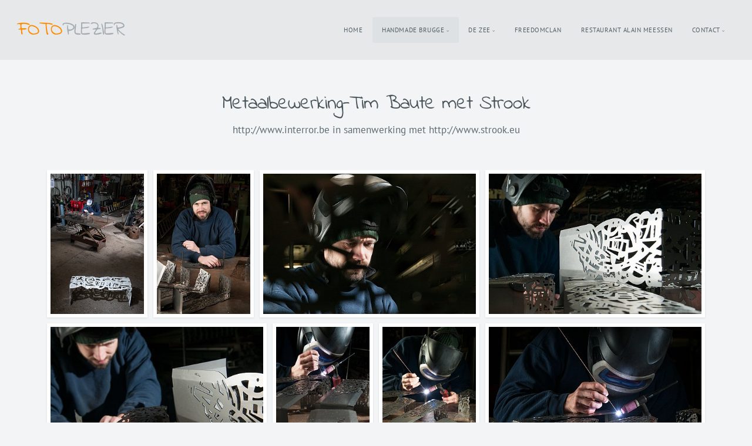

--- FILE ---
content_type: text/html; charset=utf-8
request_url: https://fotoplezier.be/fotogalerie/handmade1/Timbaute/
body_size: 16446
content:
<!DOCTYPE html>
<!-- X3 website by www.photo.gallery -->
<html><head><meta charset="utf-8"><title>Metaalbewerking-Tim Baute met Strook</title><meta name="description" content="http://www.interror.be in samenwerking met http://www.strook.eu"><meta name="viewport" content="width=device-width, initial-scale=1, shrink-to-fit=no"><link rel="canonical" href="https://fotoplezier.be/fotogalerie/handmade1/Timbaute/"><link rel="dns-prefetch" href="//auth.photo.gallery"><link rel="dns-prefetch" href="//cdn.jsdelivr.net"><meta property="og:title" content="Metaalbewerking-Tim Baute met Strook"><meta property="og:description" content="http://www.interror.be in samenwerking met http://www.strook.eu"><meta property="og:url" content="https://fotoplezier.be/fotogalerie/handmade1/Timbaute/"><meta property="og:type" content="website"><meta property="og:updated_time" content="1479159459"><meta property="article:author" content="https://www.facebook.com/alain.meessen"><meta property="og:image" content="https://fotoplezier.be/content/2.fotogalerie/2.handmade1/18.Timbaute/015_DSC5637.jpg"><meta property="og:image:type" content="image/jpeg"><meta property="og:image:width" content="1200" /><meta property="og:image:height" content="1200" /><link rel="icon" href="/content/custom/favicon/favicon.png"><link href="https://fotoplezier.be/feed/" type="application/atom+xml" rel="alternate" title="Atom Feed"><script>
var css_counter = 0;
function imagevue_(){
	css_counter ++;
	if(css_counter === 1) imagevue();
};
function cssFail(){
	css_counter --;
	var l = document.createElement('link');
	l.onload = imagevue_;
	l.rel = 'stylesheet';
	l.id = 'daylight';
	l.href = '/app/public/css/3.34.2/x3.skin.daylight.css';
	document.getElementsByTagName('head')[0].appendChild(l);
}
</script><link rel="stylesheet" id="daylight" href="https://cdn.jsdelivr.net/npm/x3.photo.gallery@3.34.2/css/x3.skin.daylight.css" onerror="cssFail();"><link rel="preconnect" href="https://fonts.bunny.net"><link rel="stylesheet" href="https://fonts.bunny.net/css?family=PT Sans:400,700,400italic|Indie Flower"><style id="default-fonts"><!-- body,h1,h2,h3,h4,h5,h6 {font-family: "Helvetica Neue",Helvetica,Roboto,Arial,sans-serif;} --></style><style id="logo"><!-- .logo {font-size: 2.125em; padding: 1em 0; margin-top: 0em;}.logo > img {width: 230px; } --></style><style id="x3app"></style></head><body class="fa-loading initializing topbar-float daylight topbar-fixed-up wide filled x3-page slug-timbaute page-fotogalerie-handmade1-timbaute" data-include=""><div class="x3-loader" title="loading"></div><div class="sb-site-container"><div><header class="header"><div class="nav-wrapper"><nav class="nav"><div class="logo-wrapper"><a href="/" class="logo ">FOTO PLEZIER</a></div><ul class="menu slim"><li><a href="/" class="needsclick">Home</a></li><li class="has-dropdown x3-hover-icon-asterisk" data-options="mega:list;title:Handmade Brugge;description:Maak je keuze;preview:/content/2.fotogalerie/2.handmade1/11.Papageno/028_DSC2832.jpg;"><a href="/fotogalerie/" class="needsclick node">Handmade Brugge</a><ul class="dropdown"><li data-options="mega:;title:Makers Portretten;description:Enkele portretten van de makers.;preview:/content/2.fotogalerie/1.portret/39_DSC8137.jpg;"><a href="/fotogalerie/portret/" class="needsclick">Makersportretten Meer dan 130 portretten !</a></li><li class="has-dropdown" data-options="mega:;title:Handmade 1;description:Handmade in Brugge zet Brugse makers in de kijker. 
Mensen die met passie de wereld om ons heen vormgeven. 
Geworteld in traditie én inzettend op creatie en innovatie.
;preview:/content/2.fotogalerie/2.handmade1/11.Papageno/028_DSC2832.jpg;"><a href="/fotogalerie/handmade1/" class="needsclick node">Handmade 1</a><ul class="dropdown"><li data-options="mega:;title:Jan Spegelaere;description:Chocolaterie - Biscuiterie;preview:/content/2.fotogalerie/2.handmade1/1.spegelaere/001lr_DSC7828.jpg;"><a href="/fotogalerie/handmade1/spegelaere/" class="needsclick">Jan Spegelaere</a></li><li data-options="mega:;title:Sebastien Cailliau;description:Bakkerij - Le pain de Sebastien;preview:/content/2.fotogalerie/2.handmade1/2.sebastiencailliau/061_DSC4607.jpg;"><a href="/fotogalerie/handmade1/sebastiencailliau/" class="needsclick">Sebastien Cailliau</a></li><li data-options="mega:;title:Recour;description:Horloges;preview:/content/2.fotogalerie/2.handmade1/3.recour/001_DSC0423.jpg;"><a href="/fotogalerie/handmade1/recour/" class="needsclick">Recour</a></li><li data-options="mega:;title:Ralph Bonte;description:Gitaarbouwer;preview:/content/2.fotogalerie/2.handmade1/4.ralphbonte/001_DSC4993.jpg;"><a href="/fotogalerie/handmade1/ralphbonte/" class="needsclick">Ralph Bonte</a></li><li data-options="mega:;title:Pieter Lonneville;description:Eettafel Tete Pressée;preview:/content/2.fotogalerie/2.handmade1/5.pieterlonneville/001_DSC8137.jpg;"><a href="/fotogalerie/handmade1/pieterlonneville/" class="needsclick">Pieter Lonneville</a></li><li data-options="mega:;title:Peter Quijo;description:Juwelen;preview:/content/2.fotogalerie/2.handmade1/6.peterquijo/021_DSC6292.jpg;"><a href="/fotogalerie/handmade1/peterquijo/" class="needsclick">Peter Quijo</a></li><li data-options="mega:;title:Pl/NK;description:Meubelen en scenografie;preview:/content/2.fotogalerie/2.handmade1/7.plank/001lr_MG_7055.jpg;"><a href="/fotogalerie/handmade1/plank/" class="needsclick">Pl/NK</a></li><li data-options="mega:;title:Nele Catrysse;description:Sun Mae - Lingerie;preview:/content/2.fotogalerie/2.handmade1/8.nelecatrysse/083_DSC0789.jpg;"><a href="/fotogalerie/handmade1/nelecatrysse/" class="needsclick">Nele Catrysse</a></li><li data-options="mega:;title:Nathalie Beelprez;description:Creatie&#039;s rond letters, ...;preview:/content/2.fotogalerie/2.handmade1/9.nathaliebeelprez/001_DSC1123.jpg;"><a href="/fotogalerie/handmade1/nathaliebeelprez/" class="needsclick">Nathalie Beelprez</a></li><li data-options="mega:;title:Letterkapper-Kristoffel Boudens;description:http://www.kristoffelboudens.be;preview:/content/2.fotogalerie/2.handmade1/10.KristoffelBoudens/033_DSC4339.jpg;"><a href="/fotogalerie/handmade1/KristoffelBoudens/" class="needsclick">Kristoffel Boudens</a></li><li data-options="mega:;title:Restauratie en herstofferen-Atelier Papageno;description:Restauratie, intérieur, stofferder, …http://www.atelier-papageno.be;preview:/content/2.fotogalerie/2.handmade1/11.Papageno/058_DSC2775.jpg;"><a href="/fotogalerie/handmade1/Papageno/" class="needsclick">Papageno</a></li><li data-options="mega:;title:Veerle Praet;description:Bruidskledij;preview:/content/2.fotogalerie/2.handmade1/12.veerlepraet/025_DSC2005.jpg;"><a href="/fotogalerie/handmade1/veerlepraet/" class="needsclick">Veerle Praet</a></li><li data-options="mega:;title:Papierschepperij-Piet Moerman;description:http://www.papierschepperij.be;preview:/content/2.fotogalerie/2.handmade1/14.PietMoerman/031_DSC5191.jpg;"><a href="/fotogalerie/handmade1/PietMoerman/" class="needsclick">Piet Moerman</a></li><li data-options="mega:;title:Schriftbeeldhouwer-Pieter Boudens;description:http://www.pieterboudens.be;preview:/content/2.fotogalerie/2.handmade1/15.PieterBoudens/031_DSC4119.jpg;"><a href="/fotogalerie/handmade1/PieterBoudens/" class="needsclick">Pieter Boudens</a></li><li data-options="mega:;title:Brood en Patisserie-Schaeverbeke;description:http://www.schaeverbeke.be;preview:/content/2.fotogalerie/2.handmade1/16.Schaeverbeke/054_DSC1464.jpg;"><a href="/fotogalerie/handmade1/Schaeverbeke/" class="needsclick">Schaeverbeke</a></li><li data-options="mega:;title:Bikeshop-Steershop;description:http://www.steershop.be;preview:/content/2.fotogalerie/2.handmade1/17.Steershop/007_DSC2164.jpg;"><a href="/fotogalerie/handmade1/Steershop/" class="needsclick">Steershop</a></li><li data-options="mega:;title:Metaalbewerking-Tim Baute met Strook;description:http://www.interror.be in samenwerking met http://www.strook.eu;preview:/content/2.fotogalerie/2.handmade1/18.Timbaute/015_DSC5637.jpg;"><a href="/fotogalerie/handmade1/Timbaute/" class="needsclick">Tim Baute</a></li><li data-options="mega:;title:Tuin- en interieursfeermaker-Frederiek Van Paemel;description:Vitrine van de winkel
http://www.frederiekvanpamel.be;preview:/content/2.fotogalerie/2.handmade1/20.VanPaemel/012_DSC1220.jpg;"><a href="/fotogalerie/handmade1/VanPaemel/" class="needsclick">Van Paemel</a></li><li data-options="mega:;title:Brody Neuenschwander;description:Kaligraaf;preview:/content/2.fotogalerie/2.handmade1/21.brodyneuenschwander/117_DSC1466-.jpg;"><a href="/fotogalerie/handmade1/brodyneuenschwander/" class="needsclick">Brody Neuenschwander</a></li></ul></li><li class="has-dropdown" data-options="mega:;title:Handmade 2;description:Vervolg;preview:/content/2.fotogalerie/3.handmade2/1.antaveirne/008_DSC0241.jpg;"><a href="/fotogalerie/handmade2/" class="needsclick node">Handmade 2</a><ul class="dropdown"><li data-options="mega:;title:Anne Taveirne;description:Boekbinden
www.atelier-k5.be;preview:/content/2.fotogalerie/3.handmade2/1.antaveirne/025_DSC0343.jpg;"><a href="/fotogalerie/handmade2/antaveirne/" class="needsclick">Anne Taveirne</a></li><li data-options="mega:;title:Pol Depla;description:Chocolatier;preview:/content/2.fotogalerie/3.handmade2/2.Poldepla/029_DSC1020.jpg;"><a href="/fotogalerie/handmade2/Poldepla/" class="needsclick">Pol Depla</a></li><li data-options="mega:;title:Anne Perneel;description:Keramiek;preview:/content/2.fotogalerie/3.handmade2/3.anneperneel/008_DSC5211.jpg;"><a href="/fotogalerie/handmade2/anneperneel/" class="needsclick">Anne Perneel</a></li><li data-options="mega:;title:Katrien Perquy;description:Atelier Ailim;preview:/content/2.fotogalerie/3.handmade2/4.katrienperquy/006_DSC6985.jpg;"><a href="/fotogalerie/handmade2/katrienperquy/" class="needsclick">Katrien Perquy</a></li><li data-options="mega:;title:Carl Delaey;description:Kok aan huis en leerkracht;preview:/content/2.fotogalerie/3.handmade2/5.carldelaey/029_DSC0188.jpg;"><a href="/fotogalerie/handmade2/carldelaey/" class="needsclick">Carl Delaey</a></li><li data-options="mega:;title:Fangio Debaets;description:Chocolatier in Pralinette
;preview:/content/2.fotogalerie/3.handmade2/6.fangiodebaets/024_DSC9594.jpg;"><a href="/fotogalerie/handmade2/fangiodebaets/" class="needsclick">Fangio Debaets</a></li><li data-options="mega:;title:Gil De Vloo;description:Creaties op textiel
www.gildevloo.com;preview:/content/2.fotogalerie/3.handmade2/7.gildevloo/021_DSC7627.jpg;"><a href="/fotogalerie/handmade2/gildevloo/" class="needsclick">Gil De Vloo</a></li><li data-options="mega:;title:Herbert Monsieur;description:Glaskunst;preview:/content/2.fotogalerie/3.handmade2/8.herbertmonsieur/01_DSC9847.jpg;"><a href="/fotogalerie/handmade2/herbertmonsieur/" class="needsclick">Herbert Monsieur</a></li><li data-options="mega:;title:Brigitte Ganne;description:Hoeden en meer
TOOPE;preview:/content/2.fotogalerie/3.handmade2/9.brigitteganne/022_DSC7315.jpg;"><a href="/fotogalerie/handmade2/brigitteganne/" class="needsclick">Brigitte Ganne</a></li><li data-options="mega:;title:Eva Van de Walle;description:Interieur, stoffen , ...;preview:/content/2.fotogalerie/3.handmade2/10.evavandewalle/019_DSC1443.jpg;"><a href="/fotogalerie/handmade2/evavandewalle/" class="needsclick">Eva van de Walle</a></li><li data-options="mega:;title:Immanuel Corbillon;description:Letters in steen - Letterkapper;preview:/content/2.fotogalerie/3.handmade2/11.immanuelcorbillon/016_DSC1843.jpg;"><a href="/fotogalerie/handmade2/immanuelcorbillon/" class="needsclick">Immanuel Corbillon</a></li><li data-options="mega:;title:Katrien Derycke;description:Bruids-  en stadskledij;preview:/content/2.fotogalerie/3.handmade2/12.katrienderycke/001_DSC2012.jpg;"><a href="/fotogalerie/handmade2/katrienderycke/" class="needsclick">Katrien Derycke</a></li><li data-options="mega:;title:Kingin;description:Juwelen;preview:/content/2.fotogalerie/3.handmade2/13.kingin/034_DSC9126.jpg;"><a href="/fotogalerie/handmade2/kingin/" class="needsclick">Kingin</a></li><li data-options="mega:;title:Sukerbuyck - Kristoff Deryckere ;description:Chocolatier;preview:/content/2.fotogalerie/3.handmade2/14.kristoffderyckere/055_DSC0940.jpg;"><a href="/fotogalerie/handmade2/kristoffderyckere/" class="needsclick">Kristoff Deryckere - Sukerbuyck</a></li><li data-options="mega:;title:Luc Decuyper;description:Shoecrafting;preview:/content/2.fotogalerie/3.handmade2/15.lucdecuyper/039_DSC9307.jpg;"><a href="/fotogalerie/handmade2/lucdecuyper/" class="needsclick">Luc Decuyper</a></li><li data-options="mega:;title:Van Mullem;description:Patissier;preview:/content/2.fotogalerie/3.handmade2/16.vanmullem/080_DSC6108.jpg;"><a href="/fotogalerie/handmade2/vanmullem/" class="needsclick">Van Mullem</a></li><li data-options="mega:;title:Xavier Vanneste;description:Brouwerij De halve Maan;preview:/content/2.fotogalerie/3.handmade2/17.xaviervanneste/008_DSC8532.jpg;"><a href="/fotogalerie/handmade2/xaviervanneste/" class="needsclick">Xavier Vanneste</a></li><li data-options="mega:;title:Yves Leterme;description:Kaligraaf en letterkunstenaar;preview:/content/2.fotogalerie/3.handmade2/18.yvesleterme/014_DSC5516.jpg;"><a href="/fotogalerie/handmade2/yvesleterme/" class="needsclick">Yves Leterme</a></li><li data-options="mega:;title:Zucchero;description:Suikerbewerkingen;preview:/content/2.fotogalerie/3.handmade2/19.zucchero/060_DSC8987.jpg;"><a href="/fotogalerie/handmade2/zucchero/" class="needsclick">Zucchero</a></li><li data-options="mega:;title:Arte Grossé;description:Religious Artstudio;preview:/content/2.fotogalerie/3.handmade2/20.artetgrosse/019_DSC3263.jpg;"><a href="/fotogalerie/handmade2/artetgrosse/" class="needsclick">Arte Grossé</a></li></ul></li><li class="has-dropdown" data-options="mega:;title:Handmade 3;description:Vervolg;preview:/content/2.fotogalerie/4.handmade3/1.deman/025_DSC3645.jpg;"><a href="/fotogalerie/handmade3/" class="needsclick node">Handmade 3</a><ul class="dropdown"><li data-options="mega:;title:Deman;description:Ambachtelijke koekjes;preview:/content/2.fotogalerie/4.handmade3/1.deman/044_DSC3746.jpg;"><a href="/fotogalerie/handmade3/deman/" class="needsclick">Deman</a></li><li data-options="mega:;title:Djamil Zenasni;description:Zetelstofferder;preview:/content/2.fotogalerie/4.handmade3/2.djamil/056_DSC0386.jpg;"><a href="/fotogalerie/handmade3/djamil/" class="needsclick">Djamil Zenasni</a></li><li data-options="mega:;title:Kristof Vandenbussche;description:Bierbrouwerij Fort Lapin;preview:/content/2.fotogalerie/4.handmade3/3.kristofvandenbussche/041_DSC3458.jpg;"><a href="/fotogalerie/handmade3/kristofvandenbussche/" class="needsclick">Kristof Vandenbussche</a></li><li data-options="mega:;title:Tom Vanloock;description:Patisserieacademie;preview:/content/2.fotogalerie/4.handmade3/4.tomvanloock/009_DSC8790.jpg;"><a href="/fotogalerie/handmade3/tomvanloock/" class="needsclick">Tom Vanloock</a></li><li data-options="mega:;title:Piet Moerman;description:Papierschepper;preview:/content/2.fotogalerie/4.handmade3/5.pietmoerman/028_DSC5138.jpg;"><a href="/fotogalerie/handmade3/pietmoerman/" class="needsclick">Piet Moerman</a></li><li data-options="mega:;title:Dominique Dufait;description:Designer leather goods;preview:/content/2.fotogalerie/4.handmade3/6.dominiquedufait/063_DSC8826.jpg;"><a href="/fotogalerie/handmade3/dominiquedufait/" class="needsclick">Dominique Dufait</a></li><li data-options="mega:;title:Heidi Demeyer;description:Vlechten;preview:/content/2.fotogalerie/4.handmade3/7.heididemeyer/015_DSC6201.jpg;"><a href="/fotogalerie/handmade3/heididemeyer/" class="needsclick">Heidi Demeyer</a></li><li data-options="mega:;title:Jeffrey Vanhille;description:Restauratie meubels;preview:/content/2.fotogalerie/4.handmade3/8.jeffreyvanhille/012_DSC4878.jpg;"><a href="/fotogalerie/handmade3/jeffreyvanhille/" class="needsclick">Jeffrey Vanhille</a></li><li data-options="mega:;title:Tine Deweerdt;description:Keramiek, kleisculpturen , ...;preview:/content/2.fotogalerie/4.handmade3/9.tinedeweerdt/042_DSC6074.jpg;"><a href="/fotogalerie/handmade3/tinedeweerdt/" class="needsclick">Tine Deweerdt</a></li><li data-options="mega:;title:Unfold;description:3 D Printing;preview:/content/2.fotogalerie/4.handmade3/10.unfold/016_DSC6515.jpg;"><a href="/fotogalerie/handmade3/unfold/" class="needsclick">Unfold</a></li><li data-options="mega:;title:Woodnote;description:Longboards;preview:/content/2.fotogalerie/4.handmade3/11.woodnoteboards/003_DSC8341.jpg;"><a href="/fotogalerie/handmade3/woodnoteboards/" class="needsclick">Woodnote</a></li><li data-options="mega:;title:Annemie De Vadder;description:Weef- en glasatelier;preview:/content/2.fotogalerie/4.handmade3/12.annemiedevadder/018_DSC6557.jpg;"><a href="/fotogalerie/handmade3/annemiedevadder/" class="needsclick">Annemie De Vadder</a></li><li data-options="mega:;title:Aline Vandeplas;description:juwelen;preview:/content/2.fotogalerie/4.handmade3/13.alinevandeplas/013_DSC0928.jpg;"><a href="/fotogalerie/handmade3/alinevandeplas/" class="needsclick">Aline Vandeplas</a></li><li data-options="mega:;title:Cores;description:Restauratie van boeken;preview:/content/2.fotogalerie/4.handmade3/14.cores/028_DSC0313-.jpg;"><a href="/fotogalerie/handmade3/cores/" class="needsclick">Cores</a></li><li data-options="mega:;title:Ilse Acke;description:Weven;preview:/content/2.fotogalerie/4.handmade3/15.ilseacke/012_DSC3893-.jpg;"><a href="/fotogalerie/handmade3/ilseacke/" class="needsclick">Ilse Acke</a></li><li data-options="mega:;title:Chocolate line Dominique en Julius Persone;description:choc-olatiers;preview:/content/2.fotogalerie/4.handmade3/16.chocolateline/002lr_DSC4490-bewerkt462-bewerkt464.jpg;"><a href="/fotogalerie/handmade3/chocolateline/" class="needsclick">Chocolate line Dominique en Julius Persone</a></li><li data-options="mega:;title:Paul Standaert;description:Mouluren, lijsten, schouwen, ...;preview:/content/2.fotogalerie/4.handmade3/17.paulstandaert/004_DSC2522.jpg;"><a href="/fotogalerie/handmade3/paulstandaert/" class="needsclick">Paul Standaert</a></li><li data-options="mega:;title:Werner Vitt;description:Glasblazen;preview:/content/2.fotogalerie/4.handmade3/18.wernervitt/001_DSC0683.jpg;"><a href="/fotogalerie/handmade3/wernervitt/" class="needsclick">Werner Vitt</a></li><li data-options="mega:;title:Dirk Defauw;description:Exclusive drums;preview:/content/2.fotogalerie/4.handmade3/19.dirkdefauw/015_DSC2249.jpg;"><a href="/fotogalerie/handmade3/dirkdefauw/" class="needsclick">Dirk Defauw</a></li><li data-options="mega:;title:Kantklosschool;description:Academie Brugge;preview:/content/2.fotogalerie/4.handmade3/20.kantklosschool/018_DSC8265.jpg;"><a href="/fotogalerie/handmade3/kantklosschool/" class="needsclick">Kantklosschool</a></li><li data-options="mega:;title:Kantcentrum Brugge;description:Kantklossen;preview:/content/2.fotogalerie/4.handmade3/21.kantcentrum/001_DSC3583.jpg;"><a href="/fotogalerie/handmade3/kantcentrum/" class="needsclick">Kantcentrum Brugge</a></li></ul></li><li class="has-dropdown" data-options="mega:;title:Handmade 4;description:Vervolg;preview:/content/2.fotogalerie/5.handmade4/3.lucvandecasteele/016.jpg;"><a href="/fotogalerie/handmade4/" class="needsclick node">Handmade 4</a><ul class="dropdown"><li data-options="mega:;title:Kristoffel Boudens;description:Letterkapper;preview:/content/2.fotogalerie/5.handmade4/1.kristoffelboudens/011_DSC1767.jpg;"><a href="/fotogalerie/handmade4/kristoffelboudens/" class="needsclick">Kristoffel Boudens</a></li><li data-options="mega:;title:Lieve Claerhout;description:Weven;preview:/content/2.fotogalerie/5.handmade4/2.lieveclaerhout/010_DSC2050.jpg;"><a href="/fotogalerie/handmade4/lieveclaerhout/" class="needsclick">Lieve Claerhout</a></li><li data-options="mega:;title:Luc Vandecasteele;description:Smedewerk;preview:/content/2.fotogalerie/5.handmade4/3.lucvandecasteele/001_DSC3228.jpg;"><a href="/fotogalerie/handmade4/lucvandecasteele/" class="needsclick">Luc Vandecasteele</a></li><li data-options="mega:;title:Pia Burrick;description:Glas in lood - Glaskunstenaar;preview:/content/2.fotogalerie/5.handmade4/4.piaburrick/001_DSC1297.jpg;"><a href="/fotogalerie/handmade4/piaburrick/" class="needsclick">Pia Burrick</a></li><li data-options="mega:;title:Karel Goetghebeur;description:Saxophones - Adolphe Sax;preview:/content/2.fotogalerie/5.handmade4/5.karelgoetghebeur/005_DSC3173.jpg;"><a href="/fotogalerie/handmade4/karelgoetghebeur/" class="needsclick">Karel Goetghebeur</a></li><li data-options="mega:;title:Franky Van Brandt;description:Bryggja brewery;preview:/content/2.fotogalerie/5.handmade4/6.frankyvanbrandt/003_DSC2654.jpg;"><a href="/fotogalerie/handmade4/frankyvanbrandt/" class="needsclick">Franky Van Brandt</a></li><li data-options="mega:;title:Djamiel Zenasni;description:Meubelstofferder;preview:/content/2.fotogalerie/5.handmade4/7.djamiel/004_DSC5564.jpg;"><a href="/fotogalerie/handmade4/djamiel/" class="needsclick">Djamiel Zenasni</a></li><li data-options="mega:;title:Dominique Van Vieren;description:Mien Kaba - Handtassen en meer;preview:/content/2.fotogalerie/5.handmade4/8.dominiquevanvieren/035_DSC1868.jpg;"><a href="/fotogalerie/handmade4/dominiquevanvieren/" class="needsclick">Dominique Van Vieren</a></li><li data-options="mega:;title:Jonas Maes;description:Juwelen - Ginkgo;preview:/content/2.fotogalerie/5.handmade4/9.jonasmaes/009_DSC5707.jpg;"><a href="/fotogalerie/handmade4/jonasmaes/" class="needsclick">Jonas Maes</a></li><li data-options="mega:;title:Marcel Vlaeminck;description:Glaskunst - glasblazen - Art in glass;preview:/content/2.fotogalerie/5.handmade4/10.marcelvlaeminck/060_DSC2927.jpg;"><a href="/fotogalerie/handmade4/marcelvlaeminck/" class="needsclick">Marcel Vlaeminck</a></li><li data-options="mega:;title:Nathalie Verdonck;description:Terre du Nord - klei -  keramiek - porselein;preview:/content/2.fotogalerie/5.handmade4/11.nathalieverdonck/023_DSC4260.jpg;"><a href="/fotogalerie/handmade4/nathalieverdonck/" class="needsclick">Nathalie Verdonck</a></li><li data-options="mega:;title: Jan Misseeuw;description:Opsmuk - meubels;preview:/content/2.fotogalerie/5.handmade4/12.janmisseuw/001_DSC3947.jpg;"><a href="/fotogalerie/handmade4/janmisseuw/" class="needsclick"> Jan Misseeuw</a></li></ul></li><li class="has-dropdown" data-options="mega:;title:Handemade 5;description:;preview:/content/2.fotogalerie/6.handmade5/2.lievecornil/041_DSC4249.jpg;"><a href="/fotogalerie/handmade5/" class="needsclick node">Handemade 5</a><ul class="dropdown"><li data-options="mega:;title:Lieve Cornil;description:Lettering en graphic design - European lettering institute;preview:/content/2.fotogalerie/6.handmade5/2.lievecornil/030_DSC4206.jpg;"><a href="/fotogalerie/handmade5/lievecornil/" class="needsclick">Lieve Cornil</a></li><li data-options="mega:;title:Martine Bruggeman;description:Kant-Act;preview:/content/2.fotogalerie/6.handmade5/3.martinebruggeman/009_DSC3830.jpg;"><a href="/fotogalerie/handmade5/martinebruggeman/" class="needsclick">Martine Bruggeman</a></li><li data-options="mega:;title:Bakkerij Joseph;description:Ruben Cools van Bakkerij Joseph/Brugge;preview:/content/2.fotogalerie/6.handmade5/bakkerijjoseph/003lr_DSC4397.jpg;"><a href="/fotogalerie/handmade5/bakkerijjoseph/" class="needsclick">Bakkerij Joseph</a></li><li data-options="mega:;title:Baliehof;description:Kaas- en  zuivelboerderij;preview:/content/2.fotogalerie/6.handmade5/baliehof/005lr_DSC5273.jpg;"><a href="/fotogalerie/handmade5/baliehof/" class="needsclick">Baliehof</a></li><li data-options="mega:;title:Brugse Gin Society;description:www:thebrugesginsociety;preview:/content/2.fotogalerie/6.handmade5/brugseginsociety/001lr_DSC4936.jpg;"><a href="/fotogalerie/handmade5/brugseginsociety/" class="needsclick">Brugse Gin Society</a></li><li data-options="mega:;title:Daan Monbalieu;description:www.daaan.be - lampen;preview:/content/2.fotogalerie/6.handmade5/daanmonbalieu/004lr_DSC4363.jpg;"><a href="/fotogalerie/handmade5/daanmonbalieu/" class="needsclick">Daan Monbalieu</a></li><li data-options="mega:;title:Ghek Design;description:www:ghekdesign.eu;preview:/content/2.fotogalerie/6.handmade5/ghekdesign/015lr_DSC5081.jpg;"><a href="/fotogalerie/handmade5/ghekdesign/" class="needsclick">Ghek Design</a></li><li data-options="mega:;title: House of Mawi;description:Keramiek en cocktails;preview:/content/2.fotogalerie/6.handmade5/houseofmawi/002lr_DSC4748.jpg;"><a href="/fotogalerie/handmade5/houseofmawi/" class="needsclick"> House of Mawi</a></li><li data-options="mega:;title:Kaers;description:handgemaakte kaarsen
www.kaers.be;preview:/content/2.fotogalerie/6.handmade5/kaers/004lr_DSC4297.jpg;"><a href="/fotogalerie/handmade5/kaers/" class="needsclick">Kaers</a></li><li data-options="mega:;title:Karte-letterpress;description:www.karte-letterpress.be
drukwerk en ontwerp van geboortekaartjes tot ...;preview:/content/2.fotogalerie/6.handmade5/karteletterpress/005lr_DSC4888.jpg;"><a href="/fotogalerie/handmade5/karteletterpress/" class="needsclick">Karte-letterpress</a></li><li data-options="mega:;title:Leather;description:www:leather-be.com;preview:/content/2.fotogalerie/6.handmade5/leather/001lr_DSC4839.jpg;"><a href="/fotogalerie/handmade5/leather/" class="needsclick">leather</a></li><li data-options="mega:;title:Maison La Confiance;description:Artisanale koekjesbakkerij - www.maisonlaconfiance.be;preview:/content/2.fotogalerie/6.handmade5/maisonlaconfiance/011_DSC3655.jpg;"><a href="/fotogalerie/handmade5/maisonlaconfiance/" class="needsclick">Maison LA Confiance</a></li></ul></li><li class="has-dropdown" data-options="mega:;title:Handmade 6;description:vervolg;preview:/content/2.fotogalerie/7.handmade6/01_DSC8100.jpg;"><a href="/fotogalerie/handmade6/" class="needsclick node">Handmade 6</a><ul class="dropdown"><li data-options="mega:;title:Birgit Verplancke;description:Glas in lood restauratie
www.birgitverplancke.be;preview:/content/2.fotogalerie/7.handmade6/1.birgitverplancke/39_DSC7768.jpg;"><a href="/fotogalerie/handmade6/birgitverplancke/" class="needsclick">Birgit Verplancke</a></li><li data-options="mega:;title:Inge Dezutter;description:Kantklossen en keramiek
www.ingedezutter.be;preview:/content/2.fotogalerie/7.handmade6/2.ingedezutter/006lr_DSC7769.jpg;"><a href="/fotogalerie/handmade6/ingedezutter/" class="needsclick">Inge Dezutter</a></li><li data-options="mega:;title:Kantcentrum Brugge;description:Kantklossen - school en musea
www.kantcentrum.eu;preview:/content/2.fotogalerie/7.handmade6/3.kantcentrum/06_DSC8515.jpg;"><a href="/fotogalerie/handmade6/kantcentrum/" class="needsclick">Kantcentrum Brugge</a></li><li data-options="mega:;title:Stefan Vandaele;description:Broodsmid en patissier
www.facebook.com/stefan.vandaele;preview:/content/2.fotogalerie/7.handmade6/4.stefanvandaele/47_DSC7430.jpg;"><a href="/fotogalerie/handmade6/stefanvandaele/" class="needsclick">Stefan Vandaele</a></li><li data-options="mega:;title:Isabelle De Groote;description:Textiel - borduur - leder ...
www.embroiderybelle.be;preview:/content/2.fotogalerie/7.handmade6/5.degrooteisabelle/36_DSC8204.jpg;"><a href="/fotogalerie/handmade6/degrooteisabelle/" class="needsclick">Isabelle De Groote</a></li><li data-options="mega:;title:Simon Desmidt;description:Surfboards
www.shaperslab.be;preview:/content/2.fotogalerie/7.handmade6/6.simondesmidt/59_DSC8895.jpg;"><a href="/fotogalerie/handmade6/simondesmidt/" class="needsclick">Simon Desmidt</a></li><li data-options="mega:;title:Yves Obyn;description:a furniture company - meubels - installaties ...
www.yves-obyn.be;preview:/content/2.fotogalerie/7.handmade6/7.yvesobyn/35_DSC9213.jpg;"><a href="/fotogalerie/handmade6/yvesobyn/" class="needsclick">Yves Obyn</a></li><li data-options="mega:;title:Job Verpoorte;description: Jabali handcrafted wooden surfboards
www.jabalisurfboards.com;preview:/content/2.fotogalerie/7.handmade6/8.jobverpoorte/40_DSC9416.jpg;"><a href="/fotogalerie/handmade6/jobverpoorte/" class="needsclick">Job Verpoorte</a></li><li data-options="mega:;title:Thomas Vandelanotte;description:Bierbrouwer
Bourgogne des Flandres - www.bourgognedesflandres.be;preview:/content/2.fotogalerie/7.handmade6/9.thomasvandelanotte/41_DSC9914.jpg;"><a href="/fotogalerie/handmade6/thomasvandelanotte/" class="needsclick">Thomas Vandelanotte</a></li><li data-options="mega:;title:Maya Langouche;description:Cadavre Exquis Couture - corsetry - latex couture - ....
www.cadavre-exquis.be;preview:/content/2.fotogalerie/7.handmade6/10.mayalangouche/29_DSC0055.jpg;"><a href="/fotogalerie/handmade6/mayalangouche/" class="needsclick">Maya Langouche</a></li><li data-options="mega:;title:Cafuné Speciality Bar;description:Koffiebar met barista&#039;s Eliott en Maaike
www.cafune.be/;preview:/content/2.fotogalerie/7.handmade6/11.cafune/06_DSC0671.jpg;"><a href="/fotogalerie/handmade6/cafune/" class="needsclick">Cafuné Speciality Bar</a></li><li data-options="mega:;title:Diamanthuis Brugge;description:Diamanthuis, .....  met Tom Rosenhoj
www.diamondmuseum.be;preview:/content/2.fotogalerie/7.handmade6/12.diamant/11_DSC0547.jpg;"><a href="/fotogalerie/handmade6/diamant/" class="needsclick">Diamanthuis Brugge</a></li><li data-options="mega:;title:Blue Ocean Seafood;description:Visrookerij
www.blueocean-seafood.be/;preview:/content/2.fotogalerie/7.handmade6/13.blueocean/41_DSC1189.jpg;"><a href="/fotogalerie/handmade6/blueocean/" class="needsclick">Blue Ocean Seafood</a></li><li data-options="mega:;title:Vanden Broele en Atelier Jacques;description:Kwaaliteitsleder met foliedruk, lederen accessoires, .....
http://www.atelierjacques.be/
www.vandenbroelegroup.be;preview:/content/2.fotogalerie/7.handmade6/14.vandenbroele/19_DSC0731.jpg;"><a href="/fotogalerie/handmade6/vandenbroele/" class="needsclick">Vanden Broele en Atelier Jacques</a></li></ul></li><li class="has-dropdown" data-options="mega:;title:Handmade 7;description:Ambachtelijk houtsnijwerk , workshops, winkel , ...
www.hetlepelhuis.be;preview:/content/1.index/001_DSC9318.jpg;"><a href="/fotogalerie/handmade7/" class="needsclick node">Handmade 7</a><ul class="dropdown"><li data-options="mega:;title:Atelier Maurice;description:Ambachtelijk luxueus drukwerk , creative ontwerpen
www.ateliermaurice.be;preview:/content/2.fotogalerie/8.handmade7/1.ateliermaurice/02lr_DSC8929.jpg;"><a href="/fotogalerie/handmade7/ateliermaurice/" class="needsclick">Atelier Maurice</a></li><li data-options="mega:;title:Harold Het Lepelhuis;description:Ambachtelijk houtsnijwerk
www.hetlepelhuis.be;preview:/content/2.fotogalerie/8.handmade7/2.haroldhetlepelhuis/03lr_DSC8182.jpg;"><a href="/fotogalerie/handmade7/haroldhetlepelhuis/" class="needsclick">Harold Het Lepelhuis</a></li><li data-options="mega:;title:Jam Jam confituur van het landhuis;description:ambachtelijke confituur
ww.jamjam.be;preview:/content/2.fotogalerie/8.handmade7/3.jamjam/01lr_DSC7611.jpg;"><a href="/fotogalerie/handmade7/jamjam/" class="needsclick">Jam Jam confituur van het landhuis</a></li><li data-options="mega:;title:Lotoluce;description:Lotte Cools - www.lottecools.com
theater - kostuum - ontwerp;preview:/content/2.fotogalerie/8.handmade7/4.lotoluce/003_DSC8652LR.jpg;"><a href="/fotogalerie/handmade7/lotoluce/" class="needsclick">Lotoluce</a></li><li data-options="mega:;title:Otto Waffel Atelier;description:;preview:/content/2.fotogalerie/8.handmade7/5.ottowaffle/001_DSC8540LR.jpg;"><a href="/fotogalerie/handmade7/ottowaffle/" class="needsclick">Otto Waffel Atelier</a></li><li data-options="mega:;title:Purpose;description:Handtassen en meer;preview:/content/2.fotogalerie/8.handmade7/6.purpose/002_DSC7776LR.jpg;"><a href="/fotogalerie/handmade7/purpose/" class="needsclick">Purpose</a></li><li data-options="mega:;title:Siphonbrewery;description:;preview:/content/2.fotogalerie/8.handmade7/7.siphonbrewery/001_DSC9156LR.jpg;"><a href="/fotogalerie/handmade7/siphonbrewery/" class="needsclick">Siphonbrewery</a></li><li data-options="mega:;title:Sophie Watelle;description:www.keramiekvansophie
Keramiek;preview:/content/2.fotogalerie/8.handmade7/8.sophiewatelle/005_DSC8754LR.jpg;"><a href="/fotogalerie/handmade7/sophiewatelle/" class="needsclick">Sophie Watelle</a></li><li data-options="mega:;title:Wilco Dees;description:Koffiebranderij
www.deesfoffie.be;preview:/content/2.fotogalerie/8.handmade7/9.wilcodees/031_DSC8235LR.jpg;"><a href="/fotogalerie/handmade7/wilcodees/" class="needsclick">Wilco Dees</a></li><li data-options="mega:;title:Art en frame center;description:Kaderfabriek - fine art - print - ...
www.artframe.eu;preview:/content/2.fotogalerie/8.handmade7/10.artenframcenter/047_DSC7880LR.jpg;"><a href="/fotogalerie/handmade7/artenframcenter/" class="needsclick">Art en frame center</a></li><li data-options="mega:;title:Bert Vertommen;description:Volkspelen Madeleine 
www.volkspelenbrugge.be;preview:/content/2.fotogalerie/8.handmade7/11.bertvertommen/04_DSC8762.jpg;"><a href="/fotogalerie/handmade7/bertvertommen/" class="needsclick">Bert Vertommen</a></li><li data-options="mega:;title:Jan Dumarey;description:Uurwerken en juwelen
www.jandumarey.be;preview:/content/2.fotogalerie/8.handmade7/12.jandumarey/06_DSC9064.jpg;"><a href="/fotogalerie/handmade7/jandumarey/" class="needsclick">Jan Dumarey</a></li><li data-options="mega:;title:Slabbinck;description:in service of liturgie
www.slabbinck.be;preview:/content/2.fotogalerie/8.handmade7/13.slabbinck/01lr_DSC9125.jpg;"><a href="/fotogalerie/handmade7/slabbinck/" class="needsclick">Slabbinck</a></li><li data-options="mega:;title:Tine Deweerdt;description:Keramiek - kunst - workshops;preview:/content/2.fotogalerie/8.handmade7/14.tinedeweerdt/03lr_DSC9396.jpg;"><a href="/fotogalerie/handmade7/tinedeweerdt/" class="needsclick">Tine Deweerdt</a></li><li data-options="mega:;title:Studio K.U.I.T.;description:studio K.U.I.T.
meubelstoffering www.studiokuit.be;preview:/content/2.fotogalerie/8.handmade7/15.studiokuit/04lr_DSC8553.jpg;"><a href="/fotogalerie/handmade7/studiokuit/" class="needsclick">Studio K.U.I.T.</a></li></ul></li><li class="has-dropdown" data-options="mega:;title:Makersmatch 2016;description:De Makersmatch wil 5 ambachtelijke makers en 5 maakbedrijven koppelen om tot nieuwe producten te komen.;preview:/content/2.fotogalerie/9.makersmatch/032_DSC3885.jpg;"><a href="/fotogalerie/makersmatch/" class="needsclick node">Makersmatch 2016</a><ul class="dropdown"><li data-options="mega:;title:Dominique Dufait;description:Lederwaren
;preview:/content/2.fotogalerie/9.makersmatch/1.dominiquedufait/032_DSC5139.jpg;"><a href="/fotogalerie/makersmatch/dominiquedufait/" class="needsclick">Dominique Dufait</a></li><li data-options="mega:;title:Firma Erpa;description:Metalbewerkingen
;preview:/content/2.fotogalerie/9.makersmatch/2.FirmaErpa/002_DSC3671.jpg;"><a href="/fotogalerie/makersmatch/FirmaErpa/" class="needsclick">Erpa</a></li><li data-options="mega:;title:Pol Standaert;description:sierlijsten , schouwen, .....i;preview:/content/2.fotogalerie/9.makersmatch/3.PolStandaert/40_DSC4210.jpg;"><a href="/fotogalerie/makersmatch/PolStandaert/" class="needsclick">Pol Standaert</a></li><li data-options="mega:;title: Sophie Watelle Porselein;description:Porselein;preview:/content/2.fotogalerie/9.makersmatch/4.SophieWatelle/55_DSC4514.jpg;"><a href="/fotogalerie/makersmatch/SophieWatelle/" class="needsclick">Sophie Watelle</a></li><li data-options="mega:;title:Lobke Rondelez;description:Illustratie;preview:/content/2.fotogalerie/9.makersmatch/5.LobkeRondelez/16_DSC3995.jpg;"><a href="/fotogalerie/makersmatch/LobkeRondelez/" class="needsclick">Lobke Rondelez</a></li><li data-options="mega:;title:Katrien Perquy;description:Vilt;preview:/content/2.fotogalerie/9.makersmatch/6.KatrienPerquy/07_DSC4818.jpg;"><a href="/fotogalerie/makersmatch/KatrienPerquy/" class="needsclick">Katrien Perquy</a></li><li data-options="mega:;title:Plank;description:Meubel van Peter de Blieck en Ruth Bonte;preview:/content/2.fotogalerie/9.makersmatch/7.Plank/57_DSC5483.jpg;"><a href="/fotogalerie/makersmatch/Plank/" class="needsclick">Plank</a></li><li data-options="mega:;title:Bart Proot;description:Ontwerp van verpakking;preview:/content/2.fotogalerie/9.makersmatch/8.BartProot/08_DSC4772.jpg;"><a href="/fotogalerie/makersmatch/BartProot/" class="needsclick">Bart Proot</a></li><li data-options="mega:;title:Carl Delaey;description:Kok aan huis;preview:/content/2.fotogalerie/9.makersmatch/9.CarlDelaey/01DSC7106.jpg;"><a href="/fotogalerie/makersmatch/CarlDelaey/" class="needsclick">CarlDelaey</a></li><li data-options="mega:;title:Portretten;description:Portretten;preview:/content/2.fotogalerie/9.makersmatch/10.portretten/01_DSC5672.jpg;"><a href="/fotogalerie/makersmatch/portretten/" class="needsclick">Portretten</a></li><li data-options="mega:;title:Realisaties;description:Makersmatch;preview:/content/2.fotogalerie/9.makersmatch/11.Realisaties/04_DSC7685.jpg;"><a href="/fotogalerie/makersmatch/Realisaties/" class="needsclick">Realisaties</a></li></ul></li><li class="has-dropdown" data-options="mega:;title:Handmade 8;description:;preview:/content/1.index/001_DSC9318.jpg;"><a href="/fotogalerie/handmade8/" class="needsclick node">Handmade 8</a><ul class="dropdown"><li data-options="mega:;title:Atelier Billiet;description:Pattern design and more
www.atelierbilliet.be;preview:/content/2.fotogalerie/10.handmade8/atelierBilliet/08lr_MG_6220.jpg;"><a href="/fotogalerie/handmade8/atelierBilliet/" class="needsclick">Atelier Billiet</a></li><li data-options="mega:;title:Choc&#039;lat Port;description:chocolatier
www.choclatport.be;preview:/content/2.fotogalerie/10.handmade8/choclatport/004lr_DSC7899.jpg;"><a href="/fotogalerie/handmade8/choclatport/" class="needsclick">Choc'lat Port</a></li><li data-options="mega:;title:De Brooderij;description:Bakkerij
www.de-brooderij.be;preview:/content/2.fotogalerie/10.handmade8/debrooderij/06lr_MG_6691.jpg;"><a href="/fotogalerie/handmade8/debrooderij/" class="needsclick">De Brooderij</a></li><li data-options="mega:;title:Dumon;description:chocolatier
www.chocolatierdumon.be;preview:/content/2.fotogalerie/10.handmade8/dumon/001lr_DSC8427.jpg;"><a href="/fotogalerie/handmade8/dumon/" class="needsclick">Dumon</a></li><li data-options="mega:;title:Guitarras De Brujas;description:Gitaarbouwer;preview:/content/2.fotogalerie/10.handmade8/guitarrasdebrujas/05lr_MG_6092.jpg;"><a href="/fotogalerie/handmade8/guitarrasdebrujas/" class="needsclick">Guitarras De Brujas</a></li><li data-options="mega:;title:Handgemaaktgeluk;description:handgesneden houten lepel of kom
workshops en shop www.handgemaaktgeluk.be;preview:/content/2.fotogalerie/10.handmade8/handgemaaktgeluk/005lr_DSC7305.jpg;"><a href="/fotogalerie/handmade8/handgemaaktgeluk/" class="needsclick">Handgemaaktgeluk</a></li><li data-options="mega:;title:Maillots Pavlova;description:Kostuumontwerpers , danskledij , ...
www.maillots-pavlova.com;preview:/content/2.fotogalerie/10.handmade8/maillotspavlova/003lr_DSC7506.jpg;"><a href="/fotogalerie/handmade8/maillotspavlova/" class="needsclick">Maillots Pavlova</a></li><li data-options="mega:;title:Matubucoffee;description:artisanale koffiebranderij www.matubucoffee;preview:/content/2.fotogalerie/10.handmade8/matubucoffee/001lr_DSC6882.jpg;"><a href="/fotogalerie/handmade8/matubucoffee/" class="needsclick">Matubucoffee</a></li><li data-options="mega:;title:Hand gemaakt geluk;description:;preview:/content/1.index/001_DSC9318.jpg;"><a href="/fotogalerie/handmade8/nicodewispelaere/" class="needsclick">Hand gemaakt geluk</a></li><li data-options="mega:;title:Sam serveert;description:www.samserveert
voedselredster , 0 waste , ...;preview:/content/2.fotogalerie/10.handmade8/samserveert/025lr_MG_6431.jpg;"><a href="/fotogalerie/handmade8/samserveert/" class="needsclick">Sam serveert</a></li><li data-options="mega:;title:Silverhand workshop;description:workshop jewelery , juwelen
https://www.silverhandworkshop.com;preview:/content/2.fotogalerie/10.handmade8/silverhand/007lr_MG_6578.jpg;"><a href="/fotogalerie/handmade8/silverhand/" class="needsclick">Silverhand workshop</a></li><li data-options="mega:;title:Susie Senecal;description:Reparatie van kleren op originele, milieubewuste manier 
www.instagram.com/myrtlemakesandmends/;preview:/content/2.fotogalerie/10.handmade8/susiesenecal/004lr_DSC8238.jpg;"><a href="/fotogalerie/handmade8/susiesenecal/" class="needsclick">Susie Senecal</a></li><li data-options="mega:;title:Van Krieken en Llukaj;description:Exclusive Handcrafted Jewelry  
www.vankriekenllukaj.com;preview:/content/2.fotogalerie/10.handmade8/vankriekenllukaj/033lr_DSC7478.jpg;"><a href="/fotogalerie/handmade8/vankriekenllukaj/" class="needsclick">Van Krieken en Lluka</a></li><li data-options="mega:;title:Zalmrokerij Wymo;description:Artisanale zalmrokerij    
www.zalmrokerijwymo.com;preview:/content/2.fotogalerie/10.handmade8/zalmrokerijwymo/023lr_DSC8507.jpg;"><a href="/fotogalerie/handmade8/zalmrokerijwymo/" class="needsclick">Zalmrokerij Wymo</a></li><li data-options="mega:;title:Zeepzot;description:Handgemaakte zeep;preview:/content/2.fotogalerie/10.handmade8/zeepzot/001lr_MG_6647.jpg;"><a href="/fotogalerie/handmade8/zeepzot/" class="needsclick">Zeepzot</a></li></ul></li></ul></li><li class="x3-hover-icon-asterisk" data-options="mega:list;title:De Zee;description:De aantrekkingskracht van het water;preview:/content/3.zee/001_DSC4125.jpg;"><a href="/zee/" class="needsclick">De Zee</a></li><li><a href="/freedomclan/" class="needsclick">Freedomclan</a></li><li><a href="http://alainmeessen.be" class="needsclick no-ajax is-link" target="_blank">Restaurant Alain Meessen</a></li><li data-options="mega:data;items:contactform;width:320;"><a href="/contact/" class="needsclick">Contact</a><div class="hide"><form data-abide class=contactform><div class=honey><input type="text" class=honey1 name=honey1 placeholder=honey1></div><div class=honey><input type="text" class=honey2 name=honey2 placeholder=honey2 value="googooforgaga"></div><div><input required type=text name="Naam" placeholder="Naam"></div><div><input required type="email" name="Email" placeholder="Email"></div><div><textarea required name="Typ hier je bericht" placeholder="Typ hier je bericht"></textarea></div><button type=Verstuur>Verstuur</button></form></div></li></ul></nav></div></header><main class="main" id="content"><div class="module row"><div class="clearfix context small-12 medium-10 large-8 small-centered columns caption-bottom-left title-normal narrower context-left-header-center" ><h1 class="title style-icon"><span>Metaalbewerking-Tim Baute met Strook</span></h1><h2 class="subheader">http://www.interror.be in samenwerking met http://www.strook.eu</h2><hr class="module-separator" /></div></div><div class="module row"><div class="clearfix gallery small-12 small-centered columns layout-justified frame hover images title-normal module-center" itemscope itemtype="http://schema.org/ImageGallery"><a class="item img-link item-link x3-popup" data-width="797" data-height="1200" data-image="/content/2.fotogalerie/2.handmade1/18.Timbaute/001_DSC5746.jpg" data-title="" data-name="001 DSC5746" data-description="" data-date="14 November 2016" href="/fotogalerie/handmade1/Timbaute/001_DSC5746/" id="image-001-dsc5746" itemprop="associatedMedia" itemscope itemtype="http://schema.org/ImageObject"><figure><div class="image-container" style="padding-bottom:150.56461731493%;"><img data-src="/content/2.fotogalerie/2.handmade1/18.Timbaute/001_DSC5746.jpg" data-width="797" alt="001 DSC5746" itemprop="thumbnail"></div></figure></a><a class="item img-link item-link x3-popup" data-width="797" data-height="1200" data-image="/content/2.fotogalerie/2.handmade1/18.Timbaute/002_DSC5795.jpg" data-title="" data-name="002 DSC5795" data-description="" data-date="14 November 2016" href="/fotogalerie/handmade1/Timbaute/002_DSC5795/" id="image-002-dsc5795" itemprop="associatedMedia" itemscope itemtype="http://schema.org/ImageObject"><figure><div class="image-container" style="padding-bottom:150.56461731493%;"><img data-src="/content/2.fotogalerie/2.handmade1/18.Timbaute/002_DSC5795.jpg" data-width="797" alt="002 DSC5795" itemprop="thumbnail"></div></figure></a><a class="item img-link item-link x3-popup" data-width="1200" data-height="797" data-image="/content/2.fotogalerie/2.handmade1/18.Timbaute/003_DSC5625.jpg" data-title="" data-name="003 DSC5625" data-description="" data-date="14 November 2016" href="/fotogalerie/handmade1/Timbaute/003_DSC5625/" id="image-003-dsc5625" itemprop="associatedMedia" itemscope itemtype="http://schema.org/ImageObject"><figure><div class="image-container" style="padding-bottom:66.416666666667%;"><img data-src="/content/2.fotogalerie/2.handmade1/18.Timbaute/003_DSC5625.jpg" data-width="1200" alt="003 DSC5625" itemprop="thumbnail"></div></figure></a><a class="item img-link item-link x3-popup" data-width="1200" data-height="797" data-image="/content/2.fotogalerie/2.handmade1/18.Timbaute/004_DSC5621.jpg" data-title="" data-name="004 DSC5621" data-description="" data-date="14 November 2016" href="/fotogalerie/handmade1/Timbaute/004_DSC5621/" id="image-004-dsc5621" itemprop="associatedMedia" itemscope itemtype="http://schema.org/ImageObject"><figure><div class="image-container" style="padding-bottom:66.416666666667%;"><img data-src="/content/2.fotogalerie/2.handmade1/18.Timbaute/004_DSC5621.jpg" data-width="1200" alt="004 DSC5621" itemprop="thumbnail"></div></figure></a><a class="item img-link item-link x3-popup" data-width="1200" data-height="797" data-image="/content/2.fotogalerie/2.handmade1/18.Timbaute/005_DSC5623.jpg" data-title="" data-name="005 DSC5623" data-description="" data-date="14 November 2016" href="/fotogalerie/handmade1/Timbaute/005_DSC5623/" id="image-005-dsc5623" itemprop="associatedMedia" itemscope itemtype="http://schema.org/ImageObject"><figure><div class="image-container" style="padding-bottom:66.416666666667%;"><img data-src="/content/2.fotogalerie/2.handmade1/18.Timbaute/005_DSC5623.jpg" data-width="1200" alt="005 DSC5623" itemprop="thumbnail"></div></figure></a><a class="item img-link item-link x3-popup" data-width="797" data-height="1200" data-image="/content/2.fotogalerie/2.handmade1/18.Timbaute/006_DSC5618.jpg" data-title="" data-name="006 DSC5618" data-description="" data-date="14 November 2016" href="/fotogalerie/handmade1/Timbaute/006_DSC5618/" id="image-006-dsc5618" itemprop="associatedMedia" itemscope itemtype="http://schema.org/ImageObject"><figure><div class="image-container" style="padding-bottom:150.56461731493%;"><img data-src="/content/2.fotogalerie/2.handmade1/18.Timbaute/006_DSC5618.jpg" data-width="797" alt="006 DSC5618" itemprop="thumbnail"></div></figure></a><a class="item img-link item-link x3-popup" data-width="797" data-height="1200" data-image="/content/2.fotogalerie/2.handmade1/18.Timbaute/007_DSC5617.jpg" data-title="" data-name="007 DSC5617" data-description="" data-date="14 November 2016" href="/fotogalerie/handmade1/Timbaute/007_DSC5617/" id="image-007-dsc5617" itemprop="associatedMedia" itemscope itemtype="http://schema.org/ImageObject"><figure><div class="image-container" style="padding-bottom:150.56461731493%;"><img data-src="/content/2.fotogalerie/2.handmade1/18.Timbaute/007_DSC5617.jpg" data-width="797" alt="007 DSC5617" itemprop="thumbnail"></div></figure></a><a class="item img-link item-link x3-popup" data-width="1200" data-height="797" data-image="/content/2.fotogalerie/2.handmade1/18.Timbaute/008_DSC5606.jpg" data-title="" data-name="008 DSC5606" data-description="" data-date="14 November 2016" href="/fotogalerie/handmade1/Timbaute/008_DSC5606/" id="image-008-dsc5606" itemprop="associatedMedia" itemscope itemtype="http://schema.org/ImageObject"><figure><div class="image-container" style="padding-bottom:66.416666666667%;"><img data-src="/content/2.fotogalerie/2.handmade1/18.Timbaute/008_DSC5606.jpg" data-width="1200" alt="008 DSC5606" itemprop="thumbnail"></div></figure></a><a class="item img-link item-link x3-popup" data-width="1200" data-height="512" data-image="/content/2.fotogalerie/2.handmade1/18.Timbaute/009_DSC5601.jpg" data-title="" data-name="009 DSC5601" data-description="" data-date="14 November 2016" href="/fotogalerie/handmade1/Timbaute/009_DSC5601/" id="image-009-dsc5601" itemprop="associatedMedia" itemscope itemtype="http://schema.org/ImageObject"><figure><div class="image-container" style="padding-bottom:42.666666666667%;"><img data-src="/content/2.fotogalerie/2.handmade1/18.Timbaute/009_DSC5601.jpg" data-width="1200" alt="009 DSC5601" itemprop="thumbnail"></div></figure></a><a class="item img-link item-link x3-popup" data-width="1200" data-height="797" data-image="/content/2.fotogalerie/2.handmade1/18.Timbaute/010_DSC5602.jpg" data-title="" data-name="010 DSC5602" data-description="" data-date="14 November 2016" href="/fotogalerie/handmade1/Timbaute/010_DSC5602/" id="image-010-dsc5602" itemprop="associatedMedia" itemscope itemtype="http://schema.org/ImageObject"><figure><div class="image-container" style="padding-bottom:66.416666666667%;"><img data-src="/content/2.fotogalerie/2.handmade1/18.Timbaute/010_DSC5602.jpg" data-width="1200" alt="010 DSC5602" itemprop="thumbnail"></div></figure></a><a class="item img-link item-link x3-popup" data-width="1200" data-height="800" data-image="/content/2.fotogalerie/2.handmade1/18.Timbaute/011_DSC5609.jpg" data-title="" data-name="011 DSC5609" data-description="" data-date="14 November 2016" href="/fotogalerie/handmade1/Timbaute/011_DSC5609/" id="image-011-dsc5609" itemprop="associatedMedia" itemscope itemtype="http://schema.org/ImageObject"><figure><div class="image-container" style="padding-bottom:66.666666666667%;"><img data-src="/content/2.fotogalerie/2.handmade1/18.Timbaute/011_DSC5609.jpg" data-width="1200" alt="011 DSC5609" itemprop="thumbnail"></div></figure></a><a class="item img-link item-link x3-popup" data-width="1200" data-height="797" data-image="/content/2.fotogalerie/2.handmade1/18.Timbaute/012_DSC5611.jpg" data-title="" data-name="012 DSC5611" data-description="" data-date="14 November 2016" href="/fotogalerie/handmade1/Timbaute/012_DSC5611/" id="image-012-dsc5611" itemprop="associatedMedia" itemscope itemtype="http://schema.org/ImageObject"><figure><div class="image-container" style="padding-bottom:66.416666666667%;"><img data-src="/content/2.fotogalerie/2.handmade1/18.Timbaute/012_DSC5611.jpg" data-width="1200" alt="012 DSC5611" itemprop="thumbnail"></div></figure></a><a class="item img-link item-link x3-popup" data-width="1200" data-height="797" data-image="/content/2.fotogalerie/2.handmade1/18.Timbaute/013_DSC5626.jpg" data-title="" data-name="013 DSC5626" data-description="" data-date="14 November 2016" href="/fotogalerie/handmade1/Timbaute/013_DSC5626/" id="image-013-dsc5626" itemprop="associatedMedia" itemscope itemtype="http://schema.org/ImageObject"><figure><div class="image-container" style="padding-bottom:66.416666666667%;"><img data-src="/content/2.fotogalerie/2.handmade1/18.Timbaute/013_DSC5626.jpg" data-width="1200" alt="013 DSC5626" itemprop="thumbnail"></div></figure></a><a class="item img-link item-link x3-popup" data-width="1200" data-height="797" data-image="/content/2.fotogalerie/2.handmade1/18.Timbaute/014_DSC5634.jpg" data-title="" data-name="014 DSC5634" data-description="" data-date="14 November 2016" href="/fotogalerie/handmade1/Timbaute/014_DSC5634/" id="image-014-dsc5634" itemprop="associatedMedia" itemscope itemtype="http://schema.org/ImageObject"><figure><div class="image-container" style="padding-bottom:66.416666666667%;"><img data-src="/content/2.fotogalerie/2.handmade1/18.Timbaute/014_DSC5634.jpg" data-width="1200" alt="014 DSC5634" itemprop="thumbnail"></div></figure></a><a class="item img-link item-link x3-popup" data-width="1200" data-height="1200" data-image="/content/2.fotogalerie/2.handmade1/18.Timbaute/015_DSC5637.jpg" data-title="" data-name="015 DSC5637" data-description="" data-date="14 November 2016" href="/fotogalerie/handmade1/Timbaute/015_DSC5637/" id="image-015-dsc5637" itemprop="associatedMedia" itemscope itemtype="http://schema.org/ImageObject"><figure><div class="image-container" style="padding-bottom:100%;"><img data-src="/content/2.fotogalerie/2.handmade1/18.Timbaute/015_DSC5637.jpg" data-width="1200" alt="015 DSC5637" itemprop="thumbnail"></div></figure></a><a class="item img-link item-link x3-popup" data-width="1200" data-height="797" data-image="/content/2.fotogalerie/2.handmade1/18.Timbaute/016_DSC5641.jpg" data-title="" data-name="016 DSC5641" data-description="" data-date="14 November 2016" href="/fotogalerie/handmade1/Timbaute/016_DSC5641/" id="image-016-dsc5641" itemprop="associatedMedia" itemscope itemtype="http://schema.org/ImageObject"><figure><div class="image-container" style="padding-bottom:66.416666666667%;"><img data-src="/content/2.fotogalerie/2.handmade1/18.Timbaute/016_DSC5641.jpg" data-width="1200" alt="016 DSC5641" itemprop="thumbnail"></div></figure></a><a class="item img-link item-link x3-popup" data-width="1200" data-height="797" data-image="/content/2.fotogalerie/2.handmade1/18.Timbaute/017_DSC5644.jpg" data-title="" data-name="017 DSC5644" data-description="" data-date="14 November 2016" href="/fotogalerie/handmade1/Timbaute/017_DSC5644/" id="image-017-dsc5644" itemprop="associatedMedia" itemscope itemtype="http://schema.org/ImageObject"><figure><div class="image-container" style="padding-bottom:66.416666666667%;"><img data-src="/content/2.fotogalerie/2.handmade1/18.Timbaute/017_DSC5644.jpg" data-width="1200" alt="017 DSC5644" itemprop="thumbnail"></div></figure></a><a class="item img-link item-link x3-popup" data-width="797" data-height="1200" data-image="/content/2.fotogalerie/2.handmade1/18.Timbaute/018_DSC5690.jpg" data-title="" data-name="018 DSC5690" data-description="" data-date="14 November 2016" href="/fotogalerie/handmade1/Timbaute/018_DSC5690/" id="image-018-dsc5690" itemprop="associatedMedia" itemscope itemtype="http://schema.org/ImageObject"><figure><div class="image-container" style="padding-bottom:150.56461731493%;"><img data-src="/content/2.fotogalerie/2.handmade1/18.Timbaute/018_DSC5690.jpg" data-width="797" alt="018 DSC5690" itemprop="thumbnail"></div></figure></a><a class="item img-link item-link x3-popup" data-width="1200" data-height="797" data-image="/content/2.fotogalerie/2.handmade1/18.Timbaute/019_DSC5812.jpg" data-title="" data-name="019 DSC5812" data-description="" data-date="14 November 2016" href="/fotogalerie/handmade1/Timbaute/019_DSC5812/" id="image-019-dsc5812" itemprop="associatedMedia" itemscope itemtype="http://schema.org/ImageObject"><figure><div class="image-container" style="padding-bottom:66.416666666667%;"><img data-src="/content/2.fotogalerie/2.handmade1/18.Timbaute/019_DSC5812.jpg" data-width="1200" alt="019 DSC5812" itemprop="thumbnail"></div></figure></a><a class="item img-link item-link x3-popup" data-width="1200" data-height="797" data-image="/content/2.fotogalerie/2.handmade1/18.Timbaute/020_DSC5819.jpg" data-title="" data-name="020 DSC5819" data-description="" data-date="14 November 2016" href="/fotogalerie/handmade1/Timbaute/020_DSC5819/" id="image-020-dsc5819" itemprop="associatedMedia" itemscope itemtype="http://schema.org/ImageObject"><figure><div class="image-container" style="padding-bottom:66.416666666667%;"><img data-src="/content/2.fotogalerie/2.handmade1/18.Timbaute/020_DSC5819.jpg" data-width="1200" alt="020 DSC5819" itemprop="thumbnail"></div></figure></a><a class="item img-link item-link x3-popup" data-width="1200" data-height="797" data-image="/content/2.fotogalerie/2.handmade1/18.Timbaute/021_DSC5821.jpg" data-title="" data-name="021 DSC5821" data-description="" data-date="14 November 2016" href="/fotogalerie/handmade1/Timbaute/021_DSC5821/" id="image-021-dsc5821" itemprop="associatedMedia" itemscope itemtype="http://schema.org/ImageObject"><figure><div class="image-container" style="padding-bottom:66.416666666667%;"><img data-src="/content/2.fotogalerie/2.handmade1/18.Timbaute/021_DSC5821.jpg" data-width="1200" alt="021 DSC5821" itemprop="thumbnail"></div></figure></a><a class="item img-link item-link x3-popup" data-width="1200" data-height="797" data-image="/content/2.fotogalerie/2.handmade1/18.Timbaute/022_DSC5824.jpg" data-title="" data-name="022 DSC5824" data-description="" data-date="14 November 2016" href="/fotogalerie/handmade1/Timbaute/022_DSC5824/" id="image-022-dsc5824" itemprop="associatedMedia" itemscope itemtype="http://schema.org/ImageObject"><figure><div class="image-container" style="padding-bottom:66.416666666667%;"><img data-src="/content/2.fotogalerie/2.handmade1/18.Timbaute/022_DSC5824.jpg" data-width="1200" alt="022 DSC5824" itemprop="thumbnail"></div></figure></a><a class="item img-link item-link x3-popup" data-width="1200" data-height="797" data-image="/content/2.fotogalerie/2.handmade1/18.Timbaute/023_DSC5825.jpg" data-title="" data-name="023 DSC5825" data-description="" data-date="14 November 2016" href="/fotogalerie/handmade1/Timbaute/023_DSC5825/" id="image-023-dsc5825" itemprop="associatedMedia" itemscope itemtype="http://schema.org/ImageObject"><figure><div class="image-container" style="padding-bottom:66.416666666667%;"><img data-src="/content/2.fotogalerie/2.handmade1/18.Timbaute/023_DSC5825.jpg" data-width="1200" alt="023 DSC5825" itemprop="thumbnail"></div></figure></a><a class="item img-link item-link x3-popup" data-width="1200" data-height="797" data-image="/content/2.fotogalerie/2.handmade1/18.Timbaute/024_DSC5833.jpg" data-title="" data-name="024 DSC5833" data-description="" data-date="14 November 2016" href="/fotogalerie/handmade1/Timbaute/024_DSC5833/" id="image-024-dsc5833" itemprop="associatedMedia" itemscope itemtype="http://schema.org/ImageObject"><figure><div class="image-container" style="padding-bottom:66.416666666667%;"><img data-src="/content/2.fotogalerie/2.handmade1/18.Timbaute/024_DSC5833.jpg" data-width="1200" alt="024 DSC5833" itemprop="thumbnail"></div></figure></a><a class="item img-link item-link x3-popup" data-width="1200" data-height="797" data-image="/content/2.fotogalerie/2.handmade1/18.Timbaute/025_DSC5847.jpg" data-title="" data-name="025 DSC5847" data-description="" data-date="14 November 2016" href="/fotogalerie/handmade1/Timbaute/025_DSC5847/" id="image-025-dsc5847" itemprop="associatedMedia" itemscope itemtype="http://schema.org/ImageObject"><figure><div class="image-container" style="padding-bottom:66.416666666667%;"><img data-src="/content/2.fotogalerie/2.handmade1/18.Timbaute/025_DSC5847.jpg" data-width="1200" alt="025 DSC5847" itemprop="thumbnail"></div></figure></a><a class="item img-link item-link x3-popup" data-width="1200" data-height="797" data-image="/content/2.fotogalerie/2.handmade1/18.Timbaute/026_DSC5802.jpg" data-title="" data-name="026 DSC5802" data-description="" data-date="14 November 2016" href="/fotogalerie/handmade1/Timbaute/026_DSC5802/" id="image-026-dsc5802" itemprop="associatedMedia" itemscope itemtype="http://schema.org/ImageObject"><figure><div class="image-container" style="padding-bottom:66.416666666667%;"><img data-src="/content/2.fotogalerie/2.handmade1/18.Timbaute/026_DSC5802.jpg" data-width="1200" alt="026 DSC5802" itemprop="thumbnail"></div></figure></a><a class="item img-link item-link x3-popup" data-width="1200" data-height="529" data-image="/content/2.fotogalerie/2.handmade1/18.Timbaute/027_DSC5584.jpg" data-title="" data-name="027 DSC5584" data-description="" data-date="14 November 2016" href="/fotogalerie/handmade1/Timbaute/027_DSC5584/" id="image-027-dsc5584" itemprop="associatedMedia" itemscope itemtype="http://schema.org/ImageObject"><figure><div class="image-container" style="padding-bottom:44.083333333333%;"><img data-src="/content/2.fotogalerie/2.handmade1/18.Timbaute/027_DSC5584.jpg" data-width="1200" alt="027 DSC5584" itemprop="thumbnail"></div></figure></a><a class="item img-link item-link x3-popup" data-width="1200" data-height="797" data-image="/content/2.fotogalerie/2.handmade1/18.Timbaute/028_DSC5683.jpg" data-title="" data-name="028 DSC5683" data-description="" data-date="14 November 2016" href="/fotogalerie/handmade1/Timbaute/028_DSC5683/" id="image-028-dsc5683" itemprop="associatedMedia" itemscope itemtype="http://schema.org/ImageObject"><figure><div class="image-container" style="padding-bottom:66.416666666667%;"><img data-src="/content/2.fotogalerie/2.handmade1/18.Timbaute/028_DSC5683.jpg" data-width="1200" alt="028 DSC5683" itemprop="thumbnail"></div></figure></a><a class="item img-link item-link x3-popup" data-width="1200" data-height="797" data-image="/content/2.fotogalerie/2.handmade1/18.Timbaute/029_DSC5688.jpg" data-title="" data-name="029 DSC5688" data-description="" data-date="14 November 2016" href="/fotogalerie/handmade1/Timbaute/029_DSC5688/" id="image-029-dsc5688" itemprop="associatedMedia" itemscope itemtype="http://schema.org/ImageObject"><figure><div class="image-container" style="padding-bottom:66.416666666667%;"><img data-src="/content/2.fotogalerie/2.handmade1/18.Timbaute/029_DSC5688.jpg" data-width="1200" alt="029 DSC5688" itemprop="thumbnail"></div></figure></a><a class="item img-link item-link x3-popup" data-width="1200" data-height="398" data-image="/content/2.fotogalerie/2.handmade1/18.Timbaute/030_DSC5732.jpg" data-title="" data-name="030 DSC5732" data-description="" data-date="14 November 2016" href="/fotogalerie/handmade1/Timbaute/030_DSC5732/" id="image-030-dsc5732" itemprop="associatedMedia" itemscope itemtype="http://schema.org/ImageObject"><figure><div class="image-container" style="padding-bottom:33.166666666667%;"><img data-src="/content/2.fotogalerie/2.handmade1/18.Timbaute/030_DSC5732.jpg" data-width="1200" alt="030 DSC5732" itemprop="thumbnail"></div></figure></a><a class="item img-link item-link x3-popup" data-width="1200" data-height="797" data-image="/content/2.fotogalerie/2.handmade1/18.Timbaute/031_DSC5657.jpg" data-title="" data-name="031 DSC5657" data-description="" data-date="14 November 2016" href="/fotogalerie/handmade1/Timbaute/031_DSC5657/" id="image-031-dsc5657" itemprop="associatedMedia" itemscope itemtype="http://schema.org/ImageObject"><figure><div class="image-container" style="padding-bottom:66.416666666667%;"><img data-src="/content/2.fotogalerie/2.handmade1/18.Timbaute/031_DSC5657.jpg" data-width="1200" alt="031 DSC5657" itemprop="thumbnail"></div></figure></a><a class="item img-link item-link x3-popup" data-width="1200" data-height="797" data-image="/content/2.fotogalerie/2.handmade1/18.Timbaute/032_DSC5761.jpg" data-title="" data-name="032 DSC5761" data-description="" data-date="14 November 2016" href="/fotogalerie/handmade1/Timbaute/032_DSC5761/" id="image-032-dsc5761" itemprop="associatedMedia" itemscope itemtype="http://schema.org/ImageObject"><figure><div class="image-container" style="padding-bottom:66.416666666667%;"><img data-src="/content/2.fotogalerie/2.handmade1/18.Timbaute/032_DSC5761.jpg" data-width="1200" alt="032 DSC5761" itemprop="thumbnail"></div></figure></a><a class="item img-link item-link x3-popup" data-width="1200" data-height="797" data-image="/content/2.fotogalerie/2.handmade1/18.Timbaute/033_DSC5764.jpg" data-title="" data-name="033 DSC5764" data-description="" data-date="14 November 2016" href="/fotogalerie/handmade1/Timbaute/033_DSC5764/" id="image-033-dsc5764" itemprop="associatedMedia" itemscope itemtype="http://schema.org/ImageObject"><figure><div class="image-container" style="padding-bottom:66.416666666667%;"><img data-src="/content/2.fotogalerie/2.handmade1/18.Timbaute/033_DSC5764.jpg" data-width="1200" alt="033 DSC5764" itemprop="thumbnail"></div></figure></a><a class="item img-link item-link x3-popup" data-width="797" data-height="1200" data-image="/content/2.fotogalerie/2.handmade1/18.Timbaute/034_DSC5774.jpg" data-title="" data-name="034 DSC5774" data-description="" data-date="14 November 2016" href="/fotogalerie/handmade1/Timbaute/034_DSC5774/" id="image-034-dsc5774" itemprop="associatedMedia" itemscope itemtype="http://schema.org/ImageObject"><figure><div class="image-container" style="padding-bottom:150.56461731493%;"><img data-src="/content/2.fotogalerie/2.handmade1/18.Timbaute/034_DSC5774.jpg" data-width="797" alt="034 DSC5774" itemprop="thumbnail"></div></figure></a><a class="item img-link item-link x3-popup" data-width="1200" data-height="797" data-image="/content/2.fotogalerie/2.handmade1/18.Timbaute/035_DSC5783.jpg" data-title="" data-name="035 DSC5783" data-description="" data-date="14 November 2016" href="/fotogalerie/handmade1/Timbaute/035_DSC5783/" id="image-035-dsc5783" itemprop="associatedMedia" itemscope itemtype="http://schema.org/ImageObject"><figure><div class="image-container" style="padding-bottom:66.416666666667%;"><img data-src="/content/2.fotogalerie/2.handmade1/18.Timbaute/035_DSC5783.jpg" data-width="1200" alt="035 DSC5783" itemprop="thumbnail"></div></figure></a><a class="item img-link item-link x3-popup" data-width="1200" data-height="797" data-image="/content/2.fotogalerie/2.handmade1/18.Timbaute/036_DSC5784.jpg" data-title="" data-name="036 DSC5784" data-description="" data-date="14 November 2016" href="/fotogalerie/handmade1/Timbaute/036_DSC5784/" id="image-036-dsc5784" itemprop="associatedMedia" itemscope itemtype="http://schema.org/ImageObject"><figure><div class="image-container" style="padding-bottom:66.416666666667%;"><img data-src="/content/2.fotogalerie/2.handmade1/18.Timbaute/036_DSC5784.jpg" data-width="1200" alt="036 DSC5784" itemprop="thumbnail"></div></figure></a><a class="item img-link item-link x3-popup" data-width="797" data-height="1200" data-image="/content/2.fotogalerie/2.handmade1/18.Timbaute/037_DSC5786.jpg" data-title="" data-name="037 DSC5786" data-description="" data-date="14 November 2016" href="/fotogalerie/handmade1/Timbaute/037_DSC5786/" id="image-037-dsc5786" itemprop="associatedMedia" itemscope itemtype="http://schema.org/ImageObject"><figure><div class="image-container" style="padding-bottom:150.56461731493%;"><img data-src="/content/2.fotogalerie/2.handmade1/18.Timbaute/037_DSC5786.jpg" data-width="797" alt="037 DSC5786" itemprop="thumbnail"></div></figure></a><a class="item img-link item-link x3-popup" data-width="1200" data-height="797" data-image="/content/2.fotogalerie/2.handmade1/18.Timbaute/038_DSC5787.jpg" data-title="" data-name="038 DSC5787" data-description="" data-date="14 November 2016" href="/fotogalerie/handmade1/Timbaute/038_DSC5787/" id="image-038-dsc5787" itemprop="associatedMedia" itemscope itemtype="http://schema.org/ImageObject"><figure><div class="image-container" style="padding-bottom:66.416666666667%;"><img data-src="/content/2.fotogalerie/2.handmade1/18.Timbaute/038_DSC5787.jpg" data-width="1200" alt="038 DSC5787" itemprop="thumbnail"></div></figure></a><a class="item img-link item-link x3-popup" data-width="1200" data-height="797" data-image="/content/2.fotogalerie/2.handmade1/18.Timbaute/039_DSC5789.jpg" data-title="" data-name="039 DSC5789" data-description="" data-date="14 November 2016" href="/fotogalerie/handmade1/Timbaute/039_DSC5789/" id="image-039-dsc5789" itemprop="associatedMedia" itemscope itemtype="http://schema.org/ImageObject"><figure><div class="image-container" style="padding-bottom:66.416666666667%;"><img data-src="/content/2.fotogalerie/2.handmade1/18.Timbaute/039_DSC5789.jpg" data-width="1200" alt="039 DSC5789" itemprop="thumbnail"></div></figure></a><a class="item img-link item-link x3-popup" data-width="1200" data-height="797" data-image="/content/2.fotogalerie/2.handmade1/18.Timbaute/040_DSC5854.jpg" data-title="" data-name="040 DSC5854" data-description="" data-date="14 November 2016" href="/fotogalerie/handmade1/Timbaute/040_DSC5854/" id="image-040-dsc5854" itemprop="associatedMedia" itemscope itemtype="http://schema.org/ImageObject"><figure><div class="image-container" style="padding-bottom:66.416666666667%;"><img data-src="/content/2.fotogalerie/2.handmade1/18.Timbaute/040_DSC5854.jpg" data-width="1200" alt="040 DSC5854" itemprop="thumbnail"></div></figure></a><a class="item img-link item-link x3-popup" data-width="1200" data-height="797" data-image="/content/2.fotogalerie/2.handmade1/18.Timbaute/041_DSC5858.jpg" data-title="" data-name="041 DSC5858" data-description="" data-date="14 November 2016" href="/fotogalerie/handmade1/Timbaute/041_DSC5858/" id="image-041-dsc5858" itemprop="associatedMedia" itemscope itemtype="http://schema.org/ImageObject"><figure><div class="image-container" style="padding-bottom:66.416666666667%;"><img data-src="/content/2.fotogalerie/2.handmade1/18.Timbaute/041_DSC5858.jpg" data-width="1200" alt="041 DSC5858" itemprop="thumbnail"></div></figure></a><a class="item img-link item-link x3-popup" data-width="797" data-height="1200" data-image="/content/2.fotogalerie/2.handmade1/18.Timbaute/042_DSC5862.jpg" data-title="" data-name="042 DSC5862" data-description="" data-date="14 November 2016" href="/fotogalerie/handmade1/Timbaute/042_DSC5862/" id="image-042-dsc5862" itemprop="associatedMedia" itemscope itemtype="http://schema.org/ImageObject"><figure><div class="image-container" style="padding-bottom:150.56461731493%;"><img data-src="/content/2.fotogalerie/2.handmade1/18.Timbaute/042_DSC5862.jpg" data-width="797" alt="042 DSC5862" itemprop="thumbnail"></div></figure></a><a class="item img-link item-link x3-popup" data-width="797" data-height="1200" data-image="/content/2.fotogalerie/2.handmade1/18.Timbaute/043_DSC5868.jpg" data-title="" data-name="043 DSC5868" data-description="" data-date="14 November 2016" href="/fotogalerie/handmade1/Timbaute/043_DSC5868/" id="image-043-dsc5868" itemprop="associatedMedia" itemscope itemtype="http://schema.org/ImageObject"><figure><div class="image-container" style="padding-bottom:150.56461731493%;"><img data-src="/content/2.fotogalerie/2.handmade1/18.Timbaute/043_DSC5868.jpg" data-width="797" alt="043 DSC5868" itemprop="thumbnail"></div></figure></a><a class="item img-link item-link x3-popup" data-width="1200" data-height="797" data-image="/content/2.fotogalerie/2.handmade1/18.Timbaute/044_DSC5875.jpg" data-title="" data-name="044 DSC5875" data-description="" data-date="14 November 2016" href="/fotogalerie/handmade1/Timbaute/044_DSC5875/" id="image-044-dsc5875" itemprop="associatedMedia" itemscope itemtype="http://schema.org/ImageObject"><figure><div class="image-container" style="padding-bottom:66.416666666667%;"><img data-src="/content/2.fotogalerie/2.handmade1/18.Timbaute/044_DSC5875.jpg" data-width="1200" alt="044 DSC5875" itemprop="thumbnail"></div></figure></a><a class="item img-link item-link x3-popup" data-width="1200" data-height="797" data-image="/content/2.fotogalerie/2.handmade1/18.Timbaute/045_DSC7323.jpg" data-title="" data-name="045 DSC7323" data-description="" data-date="14 November 2016" href="/fotogalerie/handmade1/Timbaute/045_DSC7323/" id="image-045-dsc7323" itemprop="associatedMedia" itemscope itemtype="http://schema.org/ImageObject"><figure><div class="image-container" style="padding-bottom:66.416666666667%;"><img data-src="/content/2.fotogalerie/2.handmade1/18.Timbaute/045_DSC7323.jpg" data-width="1200" alt="045 DSC7323" itemprop="thumbnail"></div></figure></a><a class="item img-link item-link x3-popup" data-width="1200" data-height="797" data-image="/content/2.fotogalerie/2.handmade1/18.Timbaute/046_DSC7322.jpg" data-title="" data-name="046 DSC7322" data-description="" data-date="14 November 2016" href="/fotogalerie/handmade1/Timbaute/046_DSC7322/" id="image-046-dsc7322" itemprop="associatedMedia" itemscope itemtype="http://schema.org/ImageObject"><figure><div class="image-container" style="padding-bottom:66.416666666667%;"><img data-src="/content/2.fotogalerie/2.handmade1/18.Timbaute/046_DSC7322.jpg" data-width="1200" alt="046 DSC7322" itemprop="thumbnail"></div></figure></a><a class="item img-link item-link x3-popup" data-width="1200" data-height="797" data-image="/content/2.fotogalerie/2.handmade1/18.Timbaute/047_DSC7324.jpg" data-title="" data-name="047 DSC7324" data-description="" data-date="14 November 2016" href="/fotogalerie/handmade1/Timbaute/047_DSC7324/" id="image-047-dsc7324" itemprop="associatedMedia" itemscope itemtype="http://schema.org/ImageObject"><figure><div class="image-container" style="padding-bottom:66.416666666667%;"><img data-src="/content/2.fotogalerie/2.handmade1/18.Timbaute/047_DSC7324.jpg" data-width="1200" alt="047 DSC7324" itemprop="thumbnail"></div></figure></a><a class="item img-link item-link x3-popup" data-width="797" data-height="1200" data-image="/content/2.fotogalerie/2.handmade1/18.Timbaute/048_DSC7325.jpg" data-title="" data-name="048 DSC7325" data-description="" data-date="14 November 2016" href="/fotogalerie/handmade1/Timbaute/048_DSC7325/" id="image-048-dsc7325" itemprop="associatedMedia" itemscope itemtype="http://schema.org/ImageObject"><figure><div class="image-container" style="padding-bottom:150.56461731493%;"><img data-src="/content/2.fotogalerie/2.handmade1/18.Timbaute/048_DSC7325.jpg" data-width="797" alt="048 DSC7325" itemprop="thumbnail"></div></figure></a><a class="item img-link item-link x3-popup" data-width="1200" data-height="797" data-image="/content/2.fotogalerie/2.handmade1/18.Timbaute/049_DSC7327.jpg" data-title="" data-name="049 DSC7327" data-description="" data-date="14 November 2016" href="/fotogalerie/handmade1/Timbaute/049_DSC7327/" id="image-049-dsc7327" itemprop="associatedMedia" itemscope itemtype="http://schema.org/ImageObject"><figure><div class="image-container" style="padding-bottom:66.416666666667%;"><img data-src="/content/2.fotogalerie/2.handmade1/18.Timbaute/049_DSC7327.jpg" data-width="1200" alt="049 DSC7327" itemprop="thumbnail"></div></figure></a><a class="item img-link item-link x3-popup" data-width="797" data-height="1200" data-image="/content/2.fotogalerie/2.handmade1/18.Timbaute/050_DSC7334.jpg" data-title="" data-name="050 DSC7334" data-description="" data-date="14 November 2016" href="/fotogalerie/handmade1/Timbaute/050_DSC7334/" id="image-050-dsc7334" itemprop="associatedMedia" itemscope itemtype="http://schema.org/ImageObject"><figure><div class="image-container" style="padding-bottom:150.56461731493%;"><img data-src="/content/2.fotogalerie/2.handmade1/18.Timbaute/050_DSC7334.jpg" data-width="797" alt="050 DSC7334" itemprop="thumbnail"></div></figure></a><a class="item img-link item-link x3-popup" data-width="797" data-height="1200" data-image="/content/2.fotogalerie/2.handmade1/18.Timbaute/051_DSC7335.jpg" data-title="" data-name="051 DSC7335" data-description="" data-date="14 November 2016" href="/fotogalerie/handmade1/Timbaute/051_DSC7335/" id="image-051-dsc7335" itemprop="associatedMedia" itemscope itemtype="http://schema.org/ImageObject"><figure><div class="image-container" style="padding-bottom:150.56461731493%;"><img data-src="/content/2.fotogalerie/2.handmade1/18.Timbaute/051_DSC7335.jpg" data-width="797" alt="051 DSC7335" itemprop="thumbnail"></div></figure></a><a class="item img-link item-link x3-popup" data-width="1200" data-height="797" data-image="/content/2.fotogalerie/2.handmade1/18.Timbaute/052_DSC7336.jpg" data-title="" data-name="052 DSC7336" data-description="" data-date="14 November 2016" href="/fotogalerie/handmade1/Timbaute/052_DSC7336/" id="image-052-dsc7336" itemprop="associatedMedia" itemscope itemtype="http://schema.org/ImageObject"><figure><div class="image-container" style="padding-bottom:66.416666666667%;"><img data-src="/content/2.fotogalerie/2.handmade1/18.Timbaute/052_DSC7336.jpg" data-width="1200" alt="052 DSC7336" itemprop="thumbnail"></div></figure></a><a class="item img-link item-link x3-popup" data-width="1200" data-height="797" data-image="/content/2.fotogalerie/2.handmade1/18.Timbaute/053_DSC7337.jpg" data-title="" data-name="053 DSC7337" data-description="" data-date="14 November 2016" href="/fotogalerie/handmade1/Timbaute/053_DSC7337/" id="image-053-dsc7337" itemprop="associatedMedia" itemscope itemtype="http://schema.org/ImageObject"><figure><div class="image-container" style="padding-bottom:66.416666666667%;"><img data-src="/content/2.fotogalerie/2.handmade1/18.Timbaute/053_DSC7337.jpg" data-width="1200" alt="053 DSC7337" itemprop="thumbnail"></div></figure></a><a class="item img-link item-link x3-popup" data-width="1200" data-height="797" data-image="/content/2.fotogalerie/2.handmade1/18.Timbaute/054_DSC7342.jpg" data-title="" data-name="054 DSC7342" data-description="" data-date="14 November 2016" href="/fotogalerie/handmade1/Timbaute/054_DSC7342/" id="image-054-dsc7342" itemprop="associatedMedia" itemscope itemtype="http://schema.org/ImageObject"><figure><div class="image-container" style="padding-bottom:66.416666666667%;"><img data-src="/content/2.fotogalerie/2.handmade1/18.Timbaute/054_DSC7342.jpg" data-width="1200" alt="054 DSC7342" itemprop="thumbnail"></div></figure></a><a class="item img-link item-link x3-popup" data-width="1200" data-height="797" data-image="/content/2.fotogalerie/2.handmade1/18.Timbaute/055_DSC7348.jpg" data-title="" data-name="055 DSC7348" data-description="" data-date="14 November 2016" href="/fotogalerie/handmade1/Timbaute/055_DSC7348/" id="image-055-dsc7348" itemprop="associatedMedia" itemscope itemtype="http://schema.org/ImageObject"><figure><div class="image-container" style="padding-bottom:66.416666666667%;"><img data-src="/content/2.fotogalerie/2.handmade1/18.Timbaute/055_DSC7348.jpg" data-width="1200" alt="055 DSC7348" itemprop="thumbnail"></div></figure></a><a class="item img-link item-link x3-popup" data-width="1200" data-height="797" data-image="/content/2.fotogalerie/2.handmade1/18.Timbaute/056_DSC7352.jpg" data-title="" data-name="056 DSC7352" data-description="" data-date="14 November 2016" href="/fotogalerie/handmade1/Timbaute/056_DSC7352/" id="image-056-dsc7352" itemprop="associatedMedia" itemscope itemtype="http://schema.org/ImageObject"><figure><div class="image-container" style="padding-bottom:66.416666666667%;"><img data-src="/content/2.fotogalerie/2.handmade1/18.Timbaute/056_DSC7352.jpg" data-width="1200" alt="056 DSC7352" itemprop="thumbnail"></div></figure></a><a class="item img-link item-link x3-popup" data-width="1200" data-height="797" data-image="/content/2.fotogalerie/2.handmade1/18.Timbaute/057_DSC7355.jpg" data-title="" data-name="057 DSC7355" data-description="" data-date="14 November 2016" href="/fotogalerie/handmade1/Timbaute/057_DSC7355/" id="image-057-dsc7355" itemprop="associatedMedia" itemscope itemtype="http://schema.org/ImageObject"><figure><div class="image-container" style="padding-bottom:66.416666666667%;"><img data-src="/content/2.fotogalerie/2.handmade1/18.Timbaute/057_DSC7355.jpg" data-width="1200" alt="057 DSC7355" itemprop="thumbnail"></div></figure></a><a class="item img-link item-link x3-popup" data-width="1200" data-height="797" data-image="/content/2.fotogalerie/2.handmade1/18.Timbaute/058_DSC7357.jpg" data-title="" data-name="058 DSC7357" data-description="" data-date="14 November 2016" href="/fotogalerie/handmade1/Timbaute/058_DSC7357/" id="image-058-dsc7357" itemprop="associatedMedia" itemscope itemtype="http://schema.org/ImageObject"><figure><div class="image-container" style="padding-bottom:66.416666666667%;"><img data-src="/content/2.fotogalerie/2.handmade1/18.Timbaute/058_DSC7357.jpg" data-width="1200" alt="058 DSC7357" itemprop="thumbnail"></div></figure></a><a class="item img-link item-link x3-popup" data-width="1200" data-height="797" data-image="/content/2.fotogalerie/2.handmade1/18.Timbaute/059_DSC7362.jpg" data-title="" data-name="059 DSC7362" data-description="" data-date="14 November 2016" href="/fotogalerie/handmade1/Timbaute/059_DSC7362/" id="image-059-dsc7362" itemprop="associatedMedia" itemscope itemtype="http://schema.org/ImageObject"><figure><div class="image-container" style="padding-bottom:66.416666666667%;"><img data-src="/content/2.fotogalerie/2.handmade1/18.Timbaute/059_DSC7362.jpg" data-width="1200" alt="059 DSC7362" itemprop="thumbnail"></div></figure></a><a class="item img-link item-link x3-popup" data-width="1200" data-height="462" data-image="/content/2.fotogalerie/2.handmade1/18.Timbaute/060_DSC7366.jpg" data-title="" data-name="060 DSC7366" data-description="" data-date="14 November 2016" href="/fotogalerie/handmade1/Timbaute/060_DSC7366/" id="image-060-dsc7366" itemprop="associatedMedia" itemscope itemtype="http://schema.org/ImageObject"><figure><div class="image-container" style="padding-bottom:38.5%;"><img data-src="/content/2.fotogalerie/2.handmade1/18.Timbaute/060_DSC7366.jpg" data-width="1200" alt="060 DSC7366" itemprop="thumbnail"></div></figure></a><a class="item img-link item-link x3-popup" data-width="1200" data-height="797" data-image="/content/2.fotogalerie/2.handmade1/18.Timbaute/061_DSC7368.jpg" data-title="" data-name="061 DSC7368" data-description="" data-date="14 November 2016" href="/fotogalerie/handmade1/Timbaute/061_DSC7368/" id="image-061-dsc7368" itemprop="associatedMedia" itemscope itemtype="http://schema.org/ImageObject"><figure><div class="image-container" style="padding-bottom:66.416666666667%;"><img data-src="/content/2.fotogalerie/2.handmade1/18.Timbaute/061_DSC7368.jpg" data-width="1200" alt="061 DSC7368" itemprop="thumbnail"></div></figure></a><a class="item img-link item-link x3-popup" data-width="1200" data-height="797" data-image="/content/2.fotogalerie/2.handmade1/18.Timbaute/062_DSC7374.jpg" data-title="" data-name="062 DSC7374" data-description="" data-date="14 November 2016" href="/fotogalerie/handmade1/Timbaute/062_DSC7374/" id="image-062-dsc7374" itemprop="associatedMedia" itemscope itemtype="http://schema.org/ImageObject"><figure><div class="image-container" style="padding-bottom:66.416666666667%;"><img data-src="/content/2.fotogalerie/2.handmade1/18.Timbaute/062_DSC7374.jpg" data-width="1200" alt="062 DSC7374" itemprop="thumbnail"></div></figure></a><a class="item img-link item-link x3-popup" data-width="1200" data-height="1200" data-image="/content/2.fotogalerie/2.handmade1/18.Timbaute/063_DSC7375.jpg" data-title="" data-name="063 DSC7375" data-description="" data-date="14 November 2016" href="/fotogalerie/handmade1/Timbaute/063_DSC7375/" id="image-063-dsc7375" itemprop="associatedMedia" itemscope itemtype="http://schema.org/ImageObject"><figure><div class="image-container" style="padding-bottom:100%;"><img data-src="/content/2.fotogalerie/2.handmade1/18.Timbaute/063_DSC7375.jpg" data-width="1200" alt="063 DSC7375" itemprop="thumbnail"></div></figure></a><a class="item img-link item-link x3-popup" data-width="1200" data-height="797" data-image="/content/2.fotogalerie/2.handmade1/18.Timbaute/064_DSC7377.jpg" data-title="" data-name="064 DSC7377" data-description="" data-date="14 November 2016" href="/fotogalerie/handmade1/Timbaute/064_DSC7377/" id="image-064-dsc7377" itemprop="associatedMedia" itemscope itemtype="http://schema.org/ImageObject"><figure><div class="image-container" style="padding-bottom:66.416666666667%;"><img data-src="/content/2.fotogalerie/2.handmade1/18.Timbaute/064_DSC7377.jpg" data-width="1200" alt="064 DSC7377" itemprop="thumbnail"></div></figure></a><a class="item img-link item-link x3-popup" data-width="1200" data-height="467" data-image="/content/2.fotogalerie/2.handmade1/18.Timbaute/065_DSC7383.jpg" data-title="" data-name="065 DSC7383" data-description="" data-date="14 November 2016" href="/fotogalerie/handmade1/Timbaute/065_DSC7383/" id="image-065-dsc7383" itemprop="associatedMedia" itemscope itemtype="http://schema.org/ImageObject"><figure><div class="image-container" style="padding-bottom:38.916666666667%;"><img data-src="/content/2.fotogalerie/2.handmade1/18.Timbaute/065_DSC7383.jpg" data-width="1200" alt="065 DSC7383" itemprop="thumbnail"></div></figure></a><a class="item img-link item-link x3-popup" data-width="797" data-height="1200" data-image="/content/2.fotogalerie/2.handmade1/18.Timbaute/066_DSC7393.jpg" data-title="" data-name="066 DSC7393" data-description="" data-date="14 November 2016" href="/fotogalerie/handmade1/Timbaute/066_DSC7393/" id="image-066-dsc7393" itemprop="associatedMedia" itemscope itemtype="http://schema.org/ImageObject"><figure><div class="image-container" style="padding-bottom:150.56461731493%;"><img data-src="/content/2.fotogalerie/2.handmade1/18.Timbaute/066_DSC7393.jpg" data-width="797" alt="066 DSC7393" itemprop="thumbnail"></div></figure></a><hr class="module-separator" /></div></div><div class="pagenav pagenav-static"><a href="/fotogalerie/handmade1/Steershop/" class="pagenav-link pagenav-prev" title="Bikeshop-Steershop"><span class="pagenav-text">Steershop</span></a><a href="/fotogalerie/handmade1/VanPaemel/" class="pagenav-link pagenav-next" title="Tuin- en interieursfeermaker-Frederiek Van Paemel"><span class="pagenav-text">Van Paemel</span></a></div></main></div></div><footer class="footer"><div class="icon-buttons hover-color hover-title"><a href="https://www.facebook.com/alain.meessen"></a><a href="https://plus.google.com/u/0/108798452496164617332"></a><a href="https://twitter.com/alain_meessen"></a><a href="/contact/" title="Stuur me een mail"></a></div><p>&copy; 2025 <a href="/">fotoplezier.be</a></p><p class="x3-footer-link"><span data-nosnippet>X3 Website for Photographers by <a href="https://www.photo.gallery">www.photo.gallery</a></span></p></footer><script>
var x3_settings = {"title":null,"label":null,"description":null,"date":null,"image":null,"seo":{"title":null,"description":null,"keywords":null,"robots":null},"link":{"url":null,"target":"auto","width":600,"height":500,"content":false,"popup_class":null},"menu":{"items":null,"type":"normal","width":320,"hide":false,"hide_children":false,"hide_children_mobile":false,"limit":0,"click_toggle":false,"nolink":false,"list":null,"carousel_amount":3,"carousel_items":"title,amount,preview,description","data_items":"contactform,hr,icon-buttons","crop":{"enabled":true,"crop":[3,2]},"classes":null},"body":null,"layout":{"items":"context,folders,gallery","disqus":false,"classes":null,"width":"width-default"},"context":{"items":"title,description,content","hide":false,"text_align":"context-left-header-center","classes":null,"width":"narrower","crop":{"enabled":true,"crop":[2,1]},"caption":{"enabled":true,"items":"title,date,folders_amount,description","hover":false,"align":"caption-bottom-left"}},"folders":{"hide":false,"items":"title,amount,folders_amount","width":"width-default","sortby":"custom","sort":"asc","title_size":"small","assets":null,"text_align":"module-center","classes":"frame","limit":0,"split":{"enabled":false,"ratio":6,"invert":true},"crop":{"enabled":true,"crop":[3,2]},"caption":{"enabled":false,"items":"description","hover":false,"align":"caption-bottom-left"},"tooltip":{"enabled":false,"items":"title,description"},"layout":"grid","vertical":{"scrollnav":true,"horizontal_rule":true},"grid":{"use_width":false,"columns":"3,2,1","column_width":300,"space":-1},"justified":{"row_height":300,"space":10,"small_disabled":true},"columns":{"use_width":true,"column_width":300,"columns":3,"space":-1},"carousel":{"use_height":false,"amount":3,"target_height":300,"margin":1,"lazy":true,"interval":0,"show_timer":true,"background":false,"nav":true,"tabs":false,"tabs_position":"top","loop":true}},"gallery":{"hide":false,"items":"preview,description","width":"width-default","assets":null,"text_align":"module-center","classes":"frame,hover","sortby":"name","sort":"asc","title_size":"normal","limit":0,"clickable":true,"split":{"enabled":false,"ratio":6,"invert":true},"crop":{"enabled":false,"crop":[3,2]},"caption":{"enabled":false,"items":"title","hover":false,"align":"caption-bottom-left"},"tooltip":{"enabled":false,"items":"title,description"},"layout":"vertical","vertical":{"scrollnav":true,"horizontal_rule":true},"grid":{"use_width":false,"columns":"3,2,1","column_width":300,"space":-1},"justified":{"row_height":300,"space":10,"small_disabled":false},"columns":{"use_width":true,"column_width":300,"columns":3,"space":-1},"slideshow":{"background":false,"menu_style":"menu-absolute-20","button_down":false,"button_down_remove":true,"hide_context":false,"hide_footer":false,"height":"100%","ratio":null,"nav":"none","fit":"cover","transition":"slide","transition_mobile_slide":true,"duration":500,"captions":false,"captions_hover":false,"loop":false,"autoplay":false,"interval":4000,"start_fullscreen":false,"toggle_play":true,"fullscreen_button":"auto","arrows":true,"click":true,"stopautoplayontouch":true,"keyboard":true,"swipe":true,"hash":false,"show_timer":true},"carousel":{"use_height":false,"amount":3,"target_height":300,"margin":1,"lazy":true,"interval":0,"show_timer":true,"background":false,"nav":true,"tabs":false,"tabs_position":"top","loop":true},"image":{"title":null,"title_include":"default","description":null,"description_include":"default","link":null,"link_target":"auto","popup_width":600,"popup_height":500},"embed":null},"content":null,"plugins":{"cart":{"enabled":false,"page_unique":false,"hide_cart":false,"panel_orders":false,"checkbox":true,"checkbox_hover":true,"select_mode":false,"popup_button":true,"gallery_buttons":true,"gallery_button_items":"select-mode,select-all,cart","show_cart":"first_empty","sort":"added","limit":0,"cart_custom":false,"cart_order":true,"order_form":true,"order_form_html":"<h2>Order</h2>\r\n<input type=\"text\" name=\"name\" placeholder=\"Name\" required>\r\n<input type=\"email\" name=\"email\" placeholder=\"Email\" required>\r\n<textarea rows=\"3\" name=\"message\" placeholder=\"Message\" required></textarea>","success_empty_cart":true,"success_close_cart":false,"cart_output":"paths","cart_download":false,"download_order_form":false,"download_include_paths":true},"breadcrumbs":{"enabled":false,"level":2},"chat":{"x3_control":true,"mobile":false,"load":false},"image_background":{"enabled":false,"src":null,"custom_height":true,"height":"80%","size":"cover","fixed":false,"position":"50% 50%","below_menu":true,"menu_style":"menu-absolute-20","page_meta_title":true,"page_meta_description":true,"page_meta_content":false,"page_meta_scrollfade":true,"button_down":false,"button_down_remove":true,"hide_context":false,"hide_footer":false},"background":{"enabled":false,"src":null,"color":null,"attach":"page","menu_style":null,"fixed":false,"size":"100%","repeat":"repeat","position":"50% 0%"},"video_background":{"src":null,"disable_mobile":false,"poster_mobile":null,"menu_style":"menu-absolute-20","height":100,"autoplay":true,"toggleplay":true,"loop":true,"muted":true,"button_down":false,"button_down_remove":true,"hide_context":false,"hide_footer":false},"fotomoto":{"enabled":false,"store_id":null,"enabled_page":false,"collection":null,"buy_button":true,"buy_button_text":"Buy","buy_button_popup":"mobile","mobile_disabled":true},"audioplayer":{"enabled":false,"autoplay":false,"loop":true,"volume":1,"shuffle":false,"disabled_mobile":true,"folders":true},"disqus":{"image":true},"pagenav":{"hide_root":true,"hide_has_children":false,"position":"fixed-bottom","autohide":true},"cookie_consent":{"enabled":false,"location":true,"inherit_font":true,"message":null,"dismiss":null,"link":null,"href":null},"panorama":{"enabled":false,"index":true,"title":true,"buttons":"deviceorientation,rotate,fullscreen","scene_nav":true,"scene_loop":true,"zoom":"auto","nav":true,"keyboard":true,"lookto_taps":1,"fullscreen_taps":2,"transition":"black","transition_duration":800,"transition_scale":0.0299999999999999988897769753748434595763683319091796875,"auto_open":false,"equirect_preview":true,"equirect_resize":true,"hide_interface":true,"hide_interface_timeout":3000,"show_interface_after_nav":true,"yaw":0,"pitch":0,"fov":1.1999999999999999555910790149937383830547332763671875,"maxres_multiplier":1,"max_vfov":1.75,"max_hfov":0,"pitch_min":-90,"pitch_max":90,"reset_view":true,"autorotate_start":true,"autorotate_restart":false,"autorotate_idlemovement_timeout":2000,"autorotate_speed":0.0299999999999999988897769753748434595763683319091796875,"flat_tile_size":512,"flat_url_format":"l{z}/{y}/l{z}_{y}_{x}.jpg","flat_zero_padding":0,"flat_index_start":0,"flat_pin_levels":2}},"accounts":{"disqus_shortname":null,"twitter":"@alain_meessen","facebook_author":"https://www.facebook.com/alain.meessen"},"style":{"styler":false,"layout":{"layout":"topbar-float","fixed":"topbar-fixed-up","wide":true,"overlay":true},"skin":{"skin":"daylight","primary_color":"darkorange","clear":"filled"},"font":{"font":"PT Sans:400,700,400italic|Indie Flower|subheader:small|topbar:uppercase,small|sidebar:uppercase,small"},"logo":{"enabled":true,"use_image":false,"title":"FOTO PLEZIER","logo_3d":true,"logo_3d_synch":true,"link":null}},"settings":{"diagnostics":false,"cdn_core":true,"preload":"auto","lang":"en","auto_lang":true,"pagenav":true,"cdn_files":null,"base_url":null,"date_format":"timeago","timeago_locales":true,"hide_images":"double","prevent_context":false,"sitemap":true,"feed":true,"menu_manual":false,"menu_super":false,"menu_disabled":false,"image_extended":false,"image_noindex":false,"image_cachebuster":false},"popup":{"enabled":true,"auto_open":false,"click":"prev_next","transition":"glide","transition_custom":{"opacity":0.1000000000000000055511151231257827021181583404541015625,"x":0,"y":0,"rotate":-90,"scale":0.8000000000000000444089209850062616169452667236328125,"easing":"easeOutElastic","duration":1000},"history":true,"loop":true,"zoomEl":false,"downloadEl":false,"shareEl":true,"playEl":true,"play_interval":5,"play_transition":"inherit","captionEl":true,"hide_caption":true,"caption_transition":true,"caption_style":"block","caption_align":"center-left","caption":{"title":true,"title_from_name":true,"filename":false,"filename_ext":false,"description":false,"date":false,"exif":false,"exif_items":"model,aperture,focal_length,exposure,iso","download":false,"download_text":"Download","map":false,"map_text":"Map"},"bgOpacity":1,"bg_color":"#000","bg_image":false},"toolbar":{"enabled":true,"enabled_mobile":true,"share_hover":true,"share_click":false,"show_label":true,"auto_hide":true,"overlay_fun":true,"top":65,"side":"auto","addthis":false,"items":"{\r\n  \"items\": [\r\n    {\r\n      \"id\": \"share\",\r\n      \"icon\": \"share\",\r\n      \"label\": \"Share\"\r\n    },\r\n    {\r\n      \"id\": \"facebook\",\r\n      \"icon\": \"facebook\",\r\n      \"label\": \"Share on Facebook\",\r\n      \"url\": \"https://www.facebook.com/sharer/sharer.php?u={{url}}\"\r\n    },\r\n    {\r\n      \"id\": \"twitter\",\r\n      \"icon\": \"twitter\",\r\n      \"label\": \"Tweet\",\r\n      \"url\": \"https://twitter.com/intent/tweet?text={{text}}&url={{url}}\"\r\n    },\r\n    {\r\n      \"id\": \"pinterest\",\r\n      \"icon\": \"pinterest-p\",\r\n      \"label\": \"Pin it\",\r\n      \"url\": \"http://www.pinterest.com/pin/create/button/?url={{url}}&media={{image_url}}&description={{text}}\"\r\n    },\r\n    {\r\n      \"id\": \"linkedin\",\r\n      \"icon\": \"linkedin\",\r\n      \"label\": \"Share on Linkedin\",\r\n      \"url\": \"http://www.linkedin.com/shareArticle?mini=true&url={{url}}&title={{text}}\",\r\n      \"display\": \"overlay\"\r\n    },\r\n    {\r\n      \"id\": \"vkontakte\",\r\n      \"icon\": \"vk\",\r\n      \"label\": \"Share on vKontakte\",\r\n      \"url\": \"http://vk.com/share.php?url={{url}}\",\r\n      \"display\": \"overlay\"\r\n    },\r\n    {\r\n      \"id\": \"tumblr\",\r\n      \"icon\": \"tumblr\",\r\n      \"label\": \"Share on Tumblr\",\r\n      \"url\": \"http://www.tumblr.com/share?v=3&u={{url}}&t={{text}}&s=\",\r\n      \"display\": \"overlay\"\r\n    },\r\n    {\r\n      \"id\": \"mailto\",\r\n      \"icon\": \"envelope\",\r\n      \"label\": \"Share by Email\",\r\n      \"url\": \"mailto:?subject={{text}}&body=Hi,%0D%0A%0D%0A{{description}}%0D%0A{{url}}\",\r\n      \"color\": \"#00bcf2\",\r\n      \"display\": \"overlay|popup\"\r\n    },\r\n    {\r\n      \"id\": \"comment\",\r\n      \"icon\": \"comment\",\r\n      \"label\": \"Post Comment\"\r\n    },\r\n    {\r\n      \"id\": \"download\",\r\n      \"icon\": \"download\",\r\n      \"download\": true,\r\n      \"label\": \"Download\",\r\n      \"url\": \"{{raw_image_url}}\"\r\n    }\r\n  ]\r\n}"},"x":1,"userx":false,"x3_version":"3.34.2","site_updated":1765913396,"site_json":false,"path":""};
var x3_page = {"title":"Metaalbewerking-Tim Baute met Strook","label":"Tim Baute","description":"http://www.interror.be in samenwerking met http://www.strook.eu","image":"015_DSC5637.jpg","gallery":{"layout":"justified"},"type":"page","id":"p7a5d2a","permalink":"/fotogalerie/handmade1/Timbaute/","canonical":"https://fotoplezier.be/fotogalerie/handmade1/Timbaute/","file_path":"/content/2.fotogalerie/2.handmade1/18.Timbaute","preview_image_full":"https://fotoplezier.be/content/2.fotogalerie/2.handmade1/18.Timbaute/015_DSC5637.jpg"};
function jsFail(){
	var s = document.createElement('script');
	s.type = 'text/javascript';
	s.onload = imagevue_;
	s.src = '/app/public/js/3.34.2/x3.min.js';
	document.getElementsByTagName('head')[0].appendChild(s);
}
</script><script src="https://cdn.jsdelivr.net/npm/jquery@3.6.0/dist/jquery.min.js"></script><script src="https://cdn.jsdelivr.net/npm/animejs@3.2.1/lib/anime.min.js"></script><script src="https://cdn.jsdelivr.net/npm/velocity-animate@1.0.1/velocity.min.js"></script><script src="https://cdn.jsdelivr.net/npm/velocity-animate@1.0.1/velocity.ui.min.js"></script><script src="https://cdn.jsdelivr.net/npm/string@3.3.3/dist/string.min.js"></script><script src="https://cdn.jsdelivr.net/npm/x3.photo.gallery@3.34.2/js/x3.min.js" onerror="jsFail()" onload="imagevue_();"></script></body></html>
<!-- X3 website by www.photo.gallery -->
